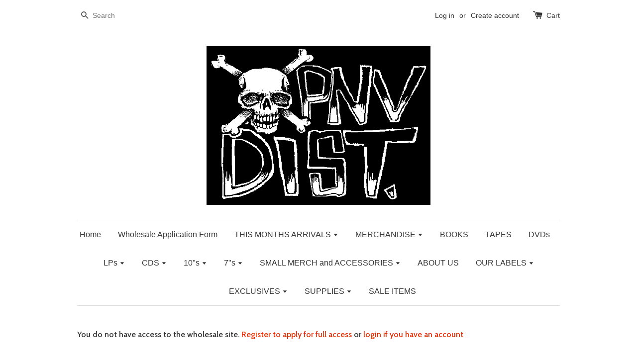

--- FILE ---
content_type: text/html; charset=utf-8
request_url: https://pnvdistribution.com/products/civil-disobedience-hooded-sweatshirt
body_size: 15786
content:



<!doctype html>
<!--[if lt IE 7]><html class="no-js lt-ie9 lt-ie8 lt-ie7" lang="en"> <![endif]-->
<!--[if IE 7]><html class="no-js lt-ie9 lt-ie8" lang="en"> <![endif]-->
<!--[if IE 8]><html class="no-js lt-ie9" lang="en"> <![endif]-->
<!--[if IE 9 ]><html class="ie9 no-js"> <![endif]-->
<!--[if (gt IE 9)|!(IE)]><!--> <html class="no-js"> <!--<![endif]-->
<head>
               <script type='text/javascript'>var easylockdownLocationDisabled = true;</script> <script type='text/javascript' src='//pnvdistribution.com/apps/easylockdown/easylockdown-1.0.8.min.js' data-no-instant></script> <script type='text/javascript'>if( typeof InstantClick == 'object' ) easylockdown.clearData();</script> <style type="text/css">#easylockdown-password-form{padding:30px 0;text-align:center}#easylockdown-wrapper,.easylockdown-form-holder{display:inline-block}#easylockdown-password{vertical-align:top;margin-bottom:16px;padding:8px 15px;line-height:1.2em;outline:0;box-shadow:none}#easylockdown-password-error{display:none;color:#fb8077;text-align:left}#easylockdown-password-error.easylockdown-error{border:1px solid #fb8077}#easylockdown-password-form-button:not(.easylockdown-native-styles){vertical-align:top;display:inline-block!important;height:auto!important;padding:8px 15px;background:#777;border-radius:3px;color:#fff!important;line-height:1.2em;text-decoration:none!important}.easylockdown-instantclick-fix,.easylockdown-item-selector{position:absolute;z-index:-999;display:none;height:0;width:0;font-size:0;line-height:0}.easylockdown-collection-item[data-eld-loc-can],.easylockdown-item-selector+*,.easylockdown-item[data-eld-loc-can]{display:none}.easylockdown404-content-container{padding:50px;text-align:center}.easylockdown404-title-holder .easylockdown-title-404{display:block;margin:0 0 1rem;font-size:2rem;line-height:2.5rem}</style> 








<script type='text/javascript'>easylockdown.hideLinks.push('*[href$="/products/devo-new-traditionalists-shirt"],*[href*="/products/devo-new-traditionalists-shirt/"],*[href*="/products/devo-new-traditionalists-shirt?"],*[href*="/products/devo-new-traditionalists-shirt#"],*[data-eld-product-handle="devo-new-traditionalists-shirt"],*[href$="/products/devo-traditional-back-patch"],*[href*="/products/devo-traditional-back-patch/"],*[href*="/products/devo-traditional-back-patch?"],*[href*="/products/devo-traditional-back-patch#"],*[data-eld-product-handle="devo-traditional-back-patch"],*[href$="/products/devo-traditional-girls-tshirt"],*[href*="/products/devo-traditional-girls-tshirt/"],*[href*="/products/devo-traditional-girls-tshirt?"],*[href*="/products/devo-traditional-girls-tshirt#"],*[data-eld-product-handle="devo-traditional-girls-tshirt"],*[href$="/products/devo-traditional-hoodie"],*[href*="/products/devo-traditional-hoodie/"],*[href*="/products/devo-traditional-hoodie?"],*[href*="/products/devo-traditional-hoodie#"],*[data-eld-product-handle="devo-traditional-hoodie"],*[href$="/products/devo-traditional-long-sleeve"],*[href*="/products/devo-traditional-long-sleeve/"],*[href*="/products/devo-traditional-long-sleeve?"],*[href*="/products/devo-traditional-long-sleeve#"],*[data-eld-product-handle="devo-traditional-long-sleeve"],*[href$="/products/devo-traditional-shirt"],*[href*="/products/devo-traditional-shirt/"],*[href*="/products/devo-traditional-shirt?"],*[href*="/products/devo-traditional-shirt#"],*[data-eld-product-handle="devo-traditional-shirt"],*[href$="/products/devo-traditional-tote"],*[href*="/products/devo-traditional-tote/"],*[href*="/products/devo-traditional-tote?"],*[href*="/products/devo-traditional-tote#"],*[data-eld-product-handle="devo-traditional-tote"],*[href$="/products/devo-back-patch"],*[href*="/products/devo-back-patch/"],*[href*="/products/devo-back-patch?"],*[href*="/products/devo-back-patch#"],*[data-eld-product-handle="devo-back-patch"],*[href$="/products/devo-girls-tshirt"],*[href*="/products/devo-girls-tshirt/"],*[href*="/products/devo-girls-tshirt?"],*[href*="/products/devo-girls-tshirt#"],*[data-eld-product-handle="devo-girls-tshirt"],*[href$="/products/devo-hoodie"],*[href*="/products/devo-hoodie/"],*[href*="/products/devo-hoodie?"],*[href*="/products/devo-hoodie#"],*[data-eld-product-handle="devo-hoodie"],*[href$="/products/devo-long-sleeve"],*[href*="/products/devo-long-sleeve/"],*[href*="/products/devo-long-sleeve?"],*[href*="/products/devo-long-sleeve#"],*[data-eld-product-handle="devo-long-sleeve"],*[href$="/products/devo-tote"],*[href*="/products/devo-tote/"],*[href*="/products/devo-tote?"],*[href*="/products/devo-tote#"],*[data-eld-product-handle="devo-tote"]');</script>





<script type='text/javascript'>easylockdown.hideLinks.push('*[href$="/products/sisters-of-mercy-back-patch"],*[href*="/products/sisters-of-mercy-back-patch/"],*[href*="/products/sisters-of-mercy-back-patch?"],*[href*="/products/sisters-of-mercy-back-patch#"],*[data-eld-product-handle="sisters-of-mercy-back-patch"],*[href$="/products/sisters-of-mercy-girls-tshirt"],*[href*="/products/sisters-of-mercy-girls-tshirt/"],*[href*="/products/sisters-of-mercy-girls-tshirt?"],*[href*="/products/sisters-of-mercy-girls-tshirt#"],*[data-eld-product-handle="sisters-of-mercy-girls-tshirt"],*[href$="/products/sisters-of-mercy-hoodie"],*[href*="/products/sisters-of-mercy-hoodie/"],*[href*="/products/sisters-of-mercy-hoodie?"],*[href*="/products/sisters-of-mercy-hoodie#"],*[data-eld-product-handle="sisters-of-mercy-hoodie"],*[href$="/products/sisters-of-mercy-long-sleeve"],*[href*="/products/sisters-of-mercy-long-sleeve/"],*[href*="/products/sisters-of-mercy-long-sleeve?"],*[href*="/products/sisters-of-mercy-long-sleeve#"],*[data-eld-product-handle="sisters-of-mercy-long-sleeve"],*[href$="/products/sisters-of-mercy-shirt"],*[href*="/products/sisters-of-mercy-shirt/"],*[href*="/products/sisters-of-mercy-shirt?"],*[href*="/products/sisters-of-mercy-shirt#"],*[data-eld-product-handle="sisters-of-mercy-shirt"],*[href$="/products/sisters-of-mercy-tote"],*[href*="/products/sisters-of-mercy-tote/"],*[href*="/products/sisters-of-mercy-tote?"],*[href*="/products/sisters-of-mercy-tote#"],*[data-eld-product-handle="sisters-of-mercy-tote"]');</script>





<script type='text/javascript'>easylockdown.hideLinks.push('*[href$="/products/oingo-boingo-back-patch"],*[href*="/products/oingo-boingo-back-patch/"],*[href*="/products/oingo-boingo-back-patch?"],*[href*="/products/oingo-boingo-back-patch#"],*[data-eld-product-handle="oingo-boingo-back-patch"],*[href$="/products/oingo-boingo-tshirt"],*[href*="/products/oingo-boingo-tshirt/"],*[href*="/products/oingo-boingo-tshirt?"],*[href*="/products/oingo-boingo-tshirt#"],*[data-eld-product-handle="oingo-boingo-tshirt"],*[href$="/products/oingo-boingo-hoodie"],*[href*="/products/oingo-boingo-hoodie/"],*[href*="/products/oingo-boingo-hoodie?"],*[href*="/products/oingo-boingo-hoodie#"],*[data-eld-product-handle="oingo-boingo-hoodie"],*[href$="/products/oingo-boingo-long-sleeve"],*[href*="/products/oingo-boingo-long-sleeve/"],*[href*="/products/oingo-boingo-long-sleeve?"],*[href*="/products/oingo-boingo-long-sleeve#"],*[data-eld-product-handle="oingo-boingo-long-sleeve"],*[href$="/products/oingo-boingo-shirt"],*[href*="/products/oingo-boingo-shirt/"],*[href*="/products/oingo-boingo-shirt?"],*[href*="/products/oingo-boingo-shirt#"],*[data-eld-product-handle="oingo-boingo-shirt"],*[href$="/products/oingo-boingo-tote"],*[href*="/products/oingo-boingo-tote/"],*[href*="/products/oingo-boingo-tote?"],*[href*="/products/oingo-boingo-tote#"],*[data-eld-product-handle="oingo-boingo-tote"],*[href$="/products/return-of-the-living-dead-back-patch"],*[href*="/products/return-of-the-living-dead-back-patch/"],*[href*="/products/return-of-the-living-dead-back-patch?"],*[href*="/products/return-of-the-living-dead-back-patch#"],*[data-eld-product-handle="return-of-the-living-dead-back-patch"],*[href$="/products/return-of-the-living-dead-girls-tshirt"],*[href*="/products/return-of-the-living-dead-girls-tshirt/"],*[href*="/products/return-of-the-living-dead-girls-tshirt?"],*[href*="/products/return-of-the-living-dead-girls-tshirt#"],*[data-eld-product-handle="return-of-the-living-dead-girls-tshirt"],*[href$="/products/return-of-the-living-dead-hoodie"],*[href*="/products/return-of-the-living-dead-hoodie/"],*[href*="/products/return-of-the-living-dead-hoodie?"],*[href*="/products/return-of-the-living-dead-hoodie#"],*[data-eld-product-handle="return-of-the-living-dead-hoodie"],*[href$="/products/return-of-the-living-dead-long-sleeve"],*[href*="/products/return-of-the-living-dead-long-sleeve/"],*[href*="/products/return-of-the-living-dead-long-sleeve?"],*[href*="/products/return-of-the-living-dead-long-sleeve#"],*[data-eld-product-handle="return-of-the-living-dead-long-sleeve"],*[href$="/products/return-of-the-living-dead-shirt"],*[href*="/products/return-of-the-living-dead-shirt/"],*[href*="/products/return-of-the-living-dead-shirt?"],*[href*="/products/return-of-the-living-dead-shirt#"],*[data-eld-product-handle="return-of-the-living-dead-shirt"]');</script>
















































































































































































































































































































































































































































































































































































































































































































































































































<script type='text/javascript'>
  if( typeof easylockdown == 'object' ) {
    easylockdown.localeRootUrl = '';
    easylockdown.routerByLocation(); 

    easylockdown.onReady(function(e){
      easylockdown.hideAllLinks();
    });
  }
</script>





  <!-- Basic page needs ================================================== -->
  <meta charset="utf-8">
  <meta http-equiv="X-UA-Compatible" content="IE=edge,chrome=1">

  

  <!-- Title and description ================================================== -->
  <title>
  CIVIL DISOBEDIENCE hoodie &ndash; pnv distribution
  </title>

  

  <!-- Social meta ================================================== -->
  

  <meta property="og:type" content="product">
  <meta property="og:title" content="CIVIL DISOBEDIENCE hoodie">
  <meta property="og:url" content="https://pnvdistribution.com/products/civil-disobedience-hooded-sweatshirt">
  
  <meta property="og:image" content="http://pnvdistribution.com/cdn/shop/products/civildisobedienceC24_grande.jpg?v=1656432905">
  <meta property="og:image:secure_url" content="https://pnvdistribution.com/cdn/shop/products/civildisobedienceC24_grande.jpg?v=1656432905">
  
  <meta property="og:price:amount" content="18.00">
  <meta property="og:price:currency" content="USD">




<meta property="og:site_name" content="pnv distribution">



  <meta name="twitter:card" content="summary">




  <meta name="twitter:title" content="CIVIL DISOBEDIENCE hoodie">
  <meta name="twitter:description" content="">
  <meta name="twitter:image" content="https://pnvdistribution.com/cdn/shop/products/civildisobedienceC24_large.jpg?v=1656432905">
  <meta name="twitter:image:width" content="480">
  <meta name="twitter:image:height" content="480">



  <!-- Helpers ================================================== -->
  <link rel="canonical" href="https://pnvdistribution.com/products/civil-disobedience-hooded-sweatshirt">
  <meta name="viewport" content="width=device-width,initial-scale=1">
  <meta name="theme-color" content="#e42c00">

  <!-- CSS ================================================== -->
  <link href="//pnvdistribution.com/cdn/shop/t/1/assets/timber.scss.css?v=174445356069099632471705144817" rel="stylesheet" type="text/css" media="all" />
  <link href="//pnvdistribution.com/cdn/shop/t/1/assets/theme.scss.css?v=126711070684726706531705144817" rel="stylesheet" type="text/css" media="all" />

  

  
    
    
    <link href="//fonts.googleapis.com/css?family=Cabin:500" rel="stylesheet" type="text/css" media="all" />
  




  <!-- Header hook for plugins ================================================== -->
  <script>window.performance && window.performance.mark && window.performance.mark('shopify.content_for_header.start');</script><meta id="shopify-digital-wallet" name="shopify-digital-wallet" content="/14915680/digital_wallets/dialog">
<link rel="alternate" type="application/json+oembed" href="https://pnvdistribution.com/products/civil-disobedience-hooded-sweatshirt.oembed">
<script async="async" src="/checkouts/internal/preloads.js?locale=en-US"></script>
<script id="shopify-features" type="application/json">{"accessToken":"6fdd7f84a5f57df1ffda8d4c7dbfed8b","betas":["rich-media-storefront-analytics"],"domain":"pnvdistribution.com","predictiveSearch":true,"shopId":14915680,"locale":"en"}</script>
<script>var Shopify = Shopify || {};
Shopify.shop = "pnv-distribution.myshopify.com";
Shopify.locale = "en";
Shopify.currency = {"active":"USD","rate":"1.0"};
Shopify.country = "US";
Shopify.theme = {"name":"launchpad-star","id":159012420,"schema_name":null,"schema_version":null,"theme_store_id":null,"role":"main"};
Shopify.theme.handle = "null";
Shopify.theme.style = {"id":null,"handle":null};
Shopify.cdnHost = "pnvdistribution.com/cdn";
Shopify.routes = Shopify.routes || {};
Shopify.routes.root = "/";</script>
<script type="module">!function(o){(o.Shopify=o.Shopify||{}).modules=!0}(window);</script>
<script>!function(o){function n(){var o=[];function n(){o.push(Array.prototype.slice.apply(arguments))}return n.q=o,n}var t=o.Shopify=o.Shopify||{};t.loadFeatures=n(),t.autoloadFeatures=n()}(window);</script>
<script id="shop-js-analytics" type="application/json">{"pageType":"product"}</script>
<script defer="defer" async type="module" src="//pnvdistribution.com/cdn/shopifycloud/shop-js/modules/v2/client.init-shop-cart-sync_BT-GjEfc.en.esm.js"></script>
<script defer="defer" async type="module" src="//pnvdistribution.com/cdn/shopifycloud/shop-js/modules/v2/chunk.common_D58fp_Oc.esm.js"></script>
<script defer="defer" async type="module" src="//pnvdistribution.com/cdn/shopifycloud/shop-js/modules/v2/chunk.modal_xMitdFEc.esm.js"></script>
<script type="module">
  await import("//pnvdistribution.com/cdn/shopifycloud/shop-js/modules/v2/client.init-shop-cart-sync_BT-GjEfc.en.esm.js");
await import("//pnvdistribution.com/cdn/shopifycloud/shop-js/modules/v2/chunk.common_D58fp_Oc.esm.js");
await import("//pnvdistribution.com/cdn/shopifycloud/shop-js/modules/v2/chunk.modal_xMitdFEc.esm.js");

  window.Shopify.SignInWithShop?.initShopCartSync?.({"fedCMEnabled":true,"windoidEnabled":true});

</script>
<script>(function() {
  var isLoaded = false;
  function asyncLoad() {
    if (isLoaded) return;
    isLoaded = true;
    var urls = ["https:\/\/chimpstatic.com\/mcjs-connected\/js\/users\/88078cfa25fd3df329b70d5ff\/468e781b38c32d9cecb110ff8.js?shop=pnv-distribution.myshopify.com","https:\/\/sliderapp.hulkapps.com\/assets\/js\/slider.js?shop=pnv-distribution.myshopify.com","https:\/\/cdn.recovermycart.com\/scripts\/keepcart\/CartJS.min.js?shop=pnv-distribution.myshopify.com\u0026shop=pnv-distribution.myshopify.com"];
    for (var i = 0; i < urls.length; i++) {
      var s = document.createElement('script');
      s.type = 'text/javascript';
      s.async = true;
      s.src = urls[i];
      var x = document.getElementsByTagName('script')[0];
      x.parentNode.insertBefore(s, x);
    }
  };
  if(window.attachEvent) {
    window.attachEvent('onload', asyncLoad);
  } else {
    window.addEventListener('load', asyncLoad, false);
  }
})();</script>
<script id="__st">var __st={"a":14915680,"offset":-28800,"reqid":"be3ab2e6-7e47-4bbe-9e1e-a295c61986ce-1769147016","pageurl":"pnvdistribution.com\/products\/civil-disobedience-hooded-sweatshirt","u":"6b5437e32ae8","p":"product","rtyp":"product","rid":10835606351};</script>
<script>window.ShopifyPaypalV4VisibilityTracking = true;</script>
<script id="captcha-bootstrap">!function(){'use strict';const t='contact',e='account',n='new_comment',o=[[t,t],['blogs',n],['comments',n],[t,'customer']],c=[[e,'customer_login'],[e,'guest_login'],[e,'recover_customer_password'],[e,'create_customer']],r=t=>t.map((([t,e])=>`form[action*='/${t}']:not([data-nocaptcha='true']) input[name='form_type'][value='${e}']`)).join(','),a=t=>()=>t?[...document.querySelectorAll(t)].map((t=>t.form)):[];function s(){const t=[...o],e=r(t);return a(e)}const i='password',u='form_key',d=['recaptcha-v3-token','g-recaptcha-response','h-captcha-response',i],f=()=>{try{return window.sessionStorage}catch{return}},m='__shopify_v',_=t=>t.elements[u];function p(t,e,n=!1){try{const o=window.sessionStorage,c=JSON.parse(o.getItem(e)),{data:r}=function(t){const{data:e,action:n}=t;return t[m]||n?{data:e,action:n}:{data:t,action:n}}(c);for(const[e,n]of Object.entries(r))t.elements[e]&&(t.elements[e].value=n);n&&o.removeItem(e)}catch(o){console.error('form repopulation failed',{error:o})}}const l='form_type',E='cptcha';function T(t){t.dataset[E]=!0}const w=window,h=w.document,L='Shopify',v='ce_forms',y='captcha';let A=!1;((t,e)=>{const n=(g='f06e6c50-85a8-45c8-87d0-21a2b65856fe',I='https://cdn.shopify.com/shopifycloud/storefront-forms-hcaptcha/ce_storefront_forms_captcha_hcaptcha.v1.5.2.iife.js',D={infoText:'Protected by hCaptcha',privacyText:'Privacy',termsText:'Terms'},(t,e,n)=>{const o=w[L][v],c=o.bindForm;if(c)return c(t,g,e,D).then(n);var r;o.q.push([[t,g,e,D],n]),r=I,A||(h.body.append(Object.assign(h.createElement('script'),{id:'captcha-provider',async:!0,src:r})),A=!0)});var g,I,D;w[L]=w[L]||{},w[L][v]=w[L][v]||{},w[L][v].q=[],w[L][y]=w[L][y]||{},w[L][y].protect=function(t,e){n(t,void 0,e),T(t)},Object.freeze(w[L][y]),function(t,e,n,w,h,L){const[v,y,A,g]=function(t,e,n){const i=e?o:[],u=t?c:[],d=[...i,...u],f=r(d),m=r(i),_=r(d.filter((([t,e])=>n.includes(e))));return[a(f),a(m),a(_),s()]}(w,h,L),I=t=>{const e=t.target;return e instanceof HTMLFormElement?e:e&&e.form},D=t=>v().includes(t);t.addEventListener('submit',(t=>{const e=I(t);if(!e)return;const n=D(e)&&!e.dataset.hcaptchaBound&&!e.dataset.recaptchaBound,o=_(e),c=g().includes(e)&&(!o||!o.value);(n||c)&&t.preventDefault(),c&&!n&&(function(t){try{if(!f())return;!function(t){const e=f();if(!e)return;const n=_(t);if(!n)return;const o=n.value;o&&e.removeItem(o)}(t);const e=Array.from(Array(32),(()=>Math.random().toString(36)[2])).join('');!function(t,e){_(t)||t.append(Object.assign(document.createElement('input'),{type:'hidden',name:u})),t.elements[u].value=e}(t,e),function(t,e){const n=f();if(!n)return;const o=[...t.querySelectorAll(`input[type='${i}']`)].map((({name:t})=>t)),c=[...d,...o],r={};for(const[a,s]of new FormData(t).entries())c.includes(a)||(r[a]=s);n.setItem(e,JSON.stringify({[m]:1,action:t.action,data:r}))}(t,e)}catch(e){console.error('failed to persist form',e)}}(e),e.submit())}));const S=(t,e)=>{t&&!t.dataset[E]&&(n(t,e.some((e=>e===t))),T(t))};for(const o of['focusin','change'])t.addEventListener(o,(t=>{const e=I(t);D(e)&&S(e,y())}));const B=e.get('form_key'),M=e.get(l),P=B&&M;t.addEventListener('DOMContentLoaded',(()=>{const t=y();if(P)for(const e of t)e.elements[l].value===M&&p(e,B);[...new Set([...A(),...v().filter((t=>'true'===t.dataset.shopifyCaptcha))])].forEach((e=>S(e,t)))}))}(h,new URLSearchParams(w.location.search),n,t,e,['guest_login'])})(!0,!0)}();</script>
<script integrity="sha256-4kQ18oKyAcykRKYeNunJcIwy7WH5gtpwJnB7kiuLZ1E=" data-source-attribution="shopify.loadfeatures" defer="defer" src="//pnvdistribution.com/cdn/shopifycloud/storefront/assets/storefront/load_feature-a0a9edcb.js" crossorigin="anonymous"></script>
<script data-source-attribution="shopify.dynamic_checkout.dynamic.init">var Shopify=Shopify||{};Shopify.PaymentButton=Shopify.PaymentButton||{isStorefrontPortableWallets:!0,init:function(){window.Shopify.PaymentButton.init=function(){};var t=document.createElement("script");t.src="https://pnvdistribution.com/cdn/shopifycloud/portable-wallets/latest/portable-wallets.en.js",t.type="module",document.head.appendChild(t)}};
</script>
<script data-source-attribution="shopify.dynamic_checkout.buyer_consent">
  function portableWalletsHideBuyerConsent(e){var t=document.getElementById("shopify-buyer-consent"),n=document.getElementById("shopify-subscription-policy-button");t&&n&&(t.classList.add("hidden"),t.setAttribute("aria-hidden","true"),n.removeEventListener("click",e))}function portableWalletsShowBuyerConsent(e){var t=document.getElementById("shopify-buyer-consent"),n=document.getElementById("shopify-subscription-policy-button");t&&n&&(t.classList.remove("hidden"),t.removeAttribute("aria-hidden"),n.addEventListener("click",e))}window.Shopify?.PaymentButton&&(window.Shopify.PaymentButton.hideBuyerConsent=portableWalletsHideBuyerConsent,window.Shopify.PaymentButton.showBuyerConsent=portableWalletsShowBuyerConsent);
</script>
<script data-source-attribution="shopify.dynamic_checkout.cart.bootstrap">document.addEventListener("DOMContentLoaded",(function(){function t(){return document.querySelector("shopify-accelerated-checkout-cart, shopify-accelerated-checkout")}if(t())Shopify.PaymentButton.init();else{new MutationObserver((function(e,n){t()&&(Shopify.PaymentButton.init(),n.disconnect())})).observe(document.body,{childList:!0,subtree:!0})}}));
</script>

<script>window.performance && window.performance.mark && window.performance.mark('shopify.content_for_header.end');</script>

  

<!--[if lt IE 9]>
<script src="//cdnjs.cloudflare.com/ajax/libs/html5shiv/3.7.2/html5shiv.min.js" type="text/javascript"></script>
<script src="//pnvdistribution.com/cdn/shop/t/1/assets/respond.min.js?v=52248677837542619231473911873" type="text/javascript"></script>
<link href="//pnvdistribution.com/cdn/shop/t/1/assets/respond-proxy.html" id="respond-proxy" rel="respond-proxy" />
<link href="//pnvdistribution.com/search?q=4c70dbcf2b4fe3f3876fb7e363de6601" id="respond-redirect" rel="respond-redirect" />
<script src="//pnvdistribution.com/search?q=4c70dbcf2b4fe3f3876fb7e363de6601" type="text/javascript"></script>
<![endif]-->



  <script src="//ajax.googleapis.com/ajax/libs/jquery/1.11.0/jquery.min.js" type="text/javascript"></script>
  <script src="//pnvdistribution.com/cdn/shop/t/1/assets/modernizr.min.js?v=26620055551102246001473911873" type="text/javascript"></script>

  
  

<link href="//pnvdistribution.com/cdn/shop/t/1/assets/ak_mm_amtQty.scss.css?v=19443571186480767671695800442" rel="stylesheet" type="text/css" media="all" />  <!-- BEGIN app block: shopify://apps/minmaxify-order-limits/blocks/app-embed-block/3acfba32-89f3-4377-ae20-cbb9abc48475 --><script type="text/javascript">minMaxifyContext={cartItemExtras: [], product: { product_id:10835606351, collection: [427119631], tag:["HOODED SWEATSHIRT"]}}</script> <script type="text/javascript" src="https://limits.minmaxify.com/pnv-distribution.myshopify.com?v=111&r=20231211071426"></script>

<!-- END app block --><link href="https://monorail-edge.shopifysvc.com" rel="dns-prefetch">
<script>(function(){if ("sendBeacon" in navigator && "performance" in window) {try {var session_token_from_headers = performance.getEntriesByType('navigation')[0].serverTiming.find(x => x.name == '_s').description;} catch {var session_token_from_headers = undefined;}var session_cookie_matches = document.cookie.match(/_shopify_s=([^;]*)/);var session_token_from_cookie = session_cookie_matches && session_cookie_matches.length === 2 ? session_cookie_matches[1] : "";var session_token = session_token_from_headers || session_token_from_cookie || "";function handle_abandonment_event(e) {var entries = performance.getEntries().filter(function(entry) {return /monorail-edge.shopifysvc.com/.test(entry.name);});if (!window.abandonment_tracked && entries.length === 0) {window.abandonment_tracked = true;var currentMs = Date.now();var navigation_start = performance.timing.navigationStart;var payload = {shop_id: 14915680,url: window.location.href,navigation_start,duration: currentMs - navigation_start,session_token,page_type: "product"};window.navigator.sendBeacon("https://monorail-edge.shopifysvc.com/v1/produce", JSON.stringify({schema_id: "online_store_buyer_site_abandonment/1.1",payload: payload,metadata: {event_created_at_ms: currentMs,event_sent_at_ms: currentMs}}));}}window.addEventListener('pagehide', handle_abandonment_event);}}());</script>
<script id="web-pixels-manager-setup">(function e(e,d,r,n,o){if(void 0===o&&(o={}),!Boolean(null===(a=null===(i=window.Shopify)||void 0===i?void 0:i.analytics)||void 0===a?void 0:a.replayQueue)){var i,a;window.Shopify=window.Shopify||{};var t=window.Shopify;t.analytics=t.analytics||{};var s=t.analytics;s.replayQueue=[],s.publish=function(e,d,r){return s.replayQueue.push([e,d,r]),!0};try{self.performance.mark("wpm:start")}catch(e){}var l=function(){var e={modern:/Edge?\/(1{2}[4-9]|1[2-9]\d|[2-9]\d{2}|\d{4,})\.\d+(\.\d+|)|Firefox\/(1{2}[4-9]|1[2-9]\d|[2-9]\d{2}|\d{4,})\.\d+(\.\d+|)|Chrom(ium|e)\/(9{2}|\d{3,})\.\d+(\.\d+|)|(Maci|X1{2}).+ Version\/(15\.\d+|(1[6-9]|[2-9]\d|\d{3,})\.\d+)([,.]\d+|)( \(\w+\)|)( Mobile\/\w+|) Safari\/|Chrome.+OPR\/(9{2}|\d{3,})\.\d+\.\d+|(CPU[ +]OS|iPhone[ +]OS|CPU[ +]iPhone|CPU IPhone OS|CPU iPad OS)[ +]+(15[._]\d+|(1[6-9]|[2-9]\d|\d{3,})[._]\d+)([._]\d+|)|Android:?[ /-](13[3-9]|1[4-9]\d|[2-9]\d{2}|\d{4,})(\.\d+|)(\.\d+|)|Android.+Firefox\/(13[5-9]|1[4-9]\d|[2-9]\d{2}|\d{4,})\.\d+(\.\d+|)|Android.+Chrom(ium|e)\/(13[3-9]|1[4-9]\d|[2-9]\d{2}|\d{4,})\.\d+(\.\d+|)|SamsungBrowser\/([2-9]\d|\d{3,})\.\d+/,legacy:/Edge?\/(1[6-9]|[2-9]\d|\d{3,})\.\d+(\.\d+|)|Firefox\/(5[4-9]|[6-9]\d|\d{3,})\.\d+(\.\d+|)|Chrom(ium|e)\/(5[1-9]|[6-9]\d|\d{3,})\.\d+(\.\d+|)([\d.]+$|.*Safari\/(?![\d.]+ Edge\/[\d.]+$))|(Maci|X1{2}).+ Version\/(10\.\d+|(1[1-9]|[2-9]\d|\d{3,})\.\d+)([,.]\d+|)( \(\w+\)|)( Mobile\/\w+|) Safari\/|Chrome.+OPR\/(3[89]|[4-9]\d|\d{3,})\.\d+\.\d+|(CPU[ +]OS|iPhone[ +]OS|CPU[ +]iPhone|CPU IPhone OS|CPU iPad OS)[ +]+(10[._]\d+|(1[1-9]|[2-9]\d|\d{3,})[._]\d+)([._]\d+|)|Android:?[ /-](13[3-9]|1[4-9]\d|[2-9]\d{2}|\d{4,})(\.\d+|)(\.\d+|)|Mobile Safari.+OPR\/([89]\d|\d{3,})\.\d+\.\d+|Android.+Firefox\/(13[5-9]|1[4-9]\d|[2-9]\d{2}|\d{4,})\.\d+(\.\d+|)|Android.+Chrom(ium|e)\/(13[3-9]|1[4-9]\d|[2-9]\d{2}|\d{4,})\.\d+(\.\d+|)|Android.+(UC? ?Browser|UCWEB|U3)[ /]?(15\.([5-9]|\d{2,})|(1[6-9]|[2-9]\d|\d{3,})\.\d+)\.\d+|SamsungBrowser\/(5\.\d+|([6-9]|\d{2,})\.\d+)|Android.+MQ{2}Browser\/(14(\.(9|\d{2,})|)|(1[5-9]|[2-9]\d|\d{3,})(\.\d+|))(\.\d+|)|K[Aa][Ii]OS\/(3\.\d+|([4-9]|\d{2,})\.\d+)(\.\d+|)/},d=e.modern,r=e.legacy,n=navigator.userAgent;return n.match(d)?"modern":n.match(r)?"legacy":"unknown"}(),u="modern"===l?"modern":"legacy",c=(null!=n?n:{modern:"",legacy:""})[u],f=function(e){return[e.baseUrl,"/wpm","/b",e.hashVersion,"modern"===e.buildTarget?"m":"l",".js"].join("")}({baseUrl:d,hashVersion:r,buildTarget:u}),m=function(e){var d=e.version,r=e.bundleTarget,n=e.surface,o=e.pageUrl,i=e.monorailEndpoint;return{emit:function(e){var a=e.status,t=e.errorMsg,s=(new Date).getTime(),l=JSON.stringify({metadata:{event_sent_at_ms:s},events:[{schema_id:"web_pixels_manager_load/3.1",payload:{version:d,bundle_target:r,page_url:o,status:a,surface:n,error_msg:t},metadata:{event_created_at_ms:s}}]});if(!i)return console&&console.warn&&console.warn("[Web Pixels Manager] No Monorail endpoint provided, skipping logging."),!1;try{return self.navigator.sendBeacon.bind(self.navigator)(i,l)}catch(e){}var u=new XMLHttpRequest;try{return u.open("POST",i,!0),u.setRequestHeader("Content-Type","text/plain"),u.send(l),!0}catch(e){return console&&console.warn&&console.warn("[Web Pixels Manager] Got an unhandled error while logging to Monorail."),!1}}}}({version:r,bundleTarget:l,surface:e.surface,pageUrl:self.location.href,monorailEndpoint:e.monorailEndpoint});try{o.browserTarget=l,function(e){var d=e.src,r=e.async,n=void 0===r||r,o=e.onload,i=e.onerror,a=e.sri,t=e.scriptDataAttributes,s=void 0===t?{}:t,l=document.createElement("script"),u=document.querySelector("head"),c=document.querySelector("body");if(l.async=n,l.src=d,a&&(l.integrity=a,l.crossOrigin="anonymous"),s)for(var f in s)if(Object.prototype.hasOwnProperty.call(s,f))try{l.dataset[f]=s[f]}catch(e){}if(o&&l.addEventListener("load",o),i&&l.addEventListener("error",i),u)u.appendChild(l);else{if(!c)throw new Error("Did not find a head or body element to append the script");c.appendChild(l)}}({src:f,async:!0,onload:function(){if(!function(){var e,d;return Boolean(null===(d=null===(e=window.Shopify)||void 0===e?void 0:e.analytics)||void 0===d?void 0:d.initialized)}()){var d=window.webPixelsManager.init(e)||void 0;if(d){var r=window.Shopify.analytics;r.replayQueue.forEach((function(e){var r=e[0],n=e[1],o=e[2];d.publishCustomEvent(r,n,o)})),r.replayQueue=[],r.publish=d.publishCustomEvent,r.visitor=d.visitor,r.initialized=!0}}},onerror:function(){return m.emit({status:"failed",errorMsg:"".concat(f," has failed to load")})},sri:function(e){var d=/^sha384-[A-Za-z0-9+/=]+$/;return"string"==typeof e&&d.test(e)}(c)?c:"",scriptDataAttributes:o}),m.emit({status:"loading"})}catch(e){m.emit({status:"failed",errorMsg:(null==e?void 0:e.message)||"Unknown error"})}}})({shopId: 14915680,storefrontBaseUrl: "https://pnvdistribution.com",extensionsBaseUrl: "https://extensions.shopifycdn.com/cdn/shopifycloud/web-pixels-manager",monorailEndpoint: "https://monorail-edge.shopifysvc.com/unstable/produce_batch",surface: "storefront-renderer",enabledBetaFlags: ["2dca8a86"],webPixelsConfigList: [{"id":"shopify-app-pixel","configuration":"{}","eventPayloadVersion":"v1","runtimeContext":"STRICT","scriptVersion":"0450","apiClientId":"shopify-pixel","type":"APP","privacyPurposes":["ANALYTICS","MARKETING"]},{"id":"shopify-custom-pixel","eventPayloadVersion":"v1","runtimeContext":"LAX","scriptVersion":"0450","apiClientId":"shopify-pixel","type":"CUSTOM","privacyPurposes":["ANALYTICS","MARKETING"]}],isMerchantRequest: false,initData: {"shop":{"name":"pnv distribution","paymentSettings":{"currencyCode":"USD"},"myshopifyDomain":"pnv-distribution.myshopify.com","countryCode":"US","storefrontUrl":"https:\/\/pnvdistribution.com"},"customer":null,"cart":null,"checkout":null,"productVariants":[{"price":{"amount":18.0,"currencyCode":"USD"},"product":{"title":"CIVIL DISOBEDIENCE hoodie","vendor":"No Manufacturer","id":"10835606351","untranslatedTitle":"CIVIL DISOBEDIENCE hoodie","url":"\/products\/civil-disobedience-hooded-sweatshirt","type":"Accessories"},"id":"40627005199","image":{"src":"\/\/pnvdistribution.com\/cdn\/shop\/products\/civildisobedienceC24.jpg?v=1656432905"},"sku":"SW-C24","title":"Small","untranslatedTitle":"Small"},{"price":{"amount":18.0,"currencyCode":"USD"},"product":{"title":"CIVIL DISOBEDIENCE hoodie","vendor":"No Manufacturer","id":"10835606351","untranslatedTitle":"CIVIL DISOBEDIENCE hoodie","url":"\/products\/civil-disobedience-hooded-sweatshirt","type":"Accessories"},"id":"15778593538105","image":{"src":"\/\/pnvdistribution.com\/cdn\/shop\/products\/civildisobedienceC24.jpg?v=1656432905"},"sku":"SW-C24","title":"Medium","untranslatedTitle":"Medium"},{"price":{"amount":18.0,"currencyCode":"USD"},"product":{"title":"CIVIL DISOBEDIENCE hoodie","vendor":"No Manufacturer","id":"10835606351","untranslatedTitle":"CIVIL DISOBEDIENCE hoodie","url":"\/products\/civil-disobedience-hooded-sweatshirt","type":"Accessories"},"id":"15778593603641","image":{"src":"\/\/pnvdistribution.com\/cdn\/shop\/products\/civildisobedienceC24.jpg?v=1656432905"},"sku":"SW-C24","title":"Large","untranslatedTitle":"Large"},{"price":{"amount":18.0,"currencyCode":"USD"},"product":{"title":"CIVIL DISOBEDIENCE hoodie","vendor":"No Manufacturer","id":"10835606351","untranslatedTitle":"CIVIL DISOBEDIENCE hoodie","url":"\/products\/civil-disobedience-hooded-sweatshirt","type":"Accessories"},"id":"15778593669177","image":{"src":"\/\/pnvdistribution.com\/cdn\/shop\/products\/civildisobedienceC24.jpg?v=1656432905"},"sku":"SW-C24","title":"X Large","untranslatedTitle":"X Large"},{"price":{"amount":20.0,"currencyCode":"USD"},"product":{"title":"CIVIL DISOBEDIENCE hoodie","vendor":"No Manufacturer","id":"10835606351","untranslatedTitle":"CIVIL DISOBEDIENCE hoodie","url":"\/products\/civil-disobedience-hooded-sweatshirt","type":"Accessories"},"id":"15778593734713","image":{"src":"\/\/pnvdistribution.com\/cdn\/shop\/products\/civildisobedienceC24.jpg?v=1656432905"},"sku":"SW-C24","title":"XXLarge","untranslatedTitle":"XXLarge"}],"purchasingCompany":null},},"https://pnvdistribution.com/cdn","fcfee988w5aeb613cpc8e4bc33m6693e112",{"modern":"","legacy":""},{"shopId":"14915680","storefrontBaseUrl":"https:\/\/pnvdistribution.com","extensionBaseUrl":"https:\/\/extensions.shopifycdn.com\/cdn\/shopifycloud\/web-pixels-manager","surface":"storefront-renderer","enabledBetaFlags":"[\"2dca8a86\"]","isMerchantRequest":"false","hashVersion":"fcfee988w5aeb613cpc8e4bc33m6693e112","publish":"custom","events":"[[\"page_viewed\",{}],[\"product_viewed\",{\"productVariant\":{\"price\":{\"amount\":18.0,\"currencyCode\":\"USD\"},\"product\":{\"title\":\"CIVIL DISOBEDIENCE hoodie\",\"vendor\":\"No Manufacturer\",\"id\":\"10835606351\",\"untranslatedTitle\":\"CIVIL DISOBEDIENCE hoodie\",\"url\":\"\/products\/civil-disobedience-hooded-sweatshirt\",\"type\":\"Accessories\"},\"id\":\"40627005199\",\"image\":{\"src\":\"\/\/pnvdistribution.com\/cdn\/shop\/products\/civildisobedienceC24.jpg?v=1656432905\"},\"sku\":\"SW-C24\",\"title\":\"Small\",\"untranslatedTitle\":\"Small\"}}]]"});</script><script>
  window.ShopifyAnalytics = window.ShopifyAnalytics || {};
  window.ShopifyAnalytics.meta = window.ShopifyAnalytics.meta || {};
  window.ShopifyAnalytics.meta.currency = 'USD';
  var meta = {"product":{"id":10835606351,"gid":"gid:\/\/shopify\/Product\/10835606351","vendor":"No Manufacturer","type":"Accessories","handle":"civil-disobedience-hooded-sweatshirt","variants":[{"id":40627005199,"price":1800,"name":"CIVIL DISOBEDIENCE hoodie - Small","public_title":"Small","sku":"SW-C24"},{"id":15778593538105,"price":1800,"name":"CIVIL DISOBEDIENCE hoodie - Medium","public_title":"Medium","sku":"SW-C24"},{"id":15778593603641,"price":1800,"name":"CIVIL DISOBEDIENCE hoodie - Large","public_title":"Large","sku":"SW-C24"},{"id":15778593669177,"price":1800,"name":"CIVIL DISOBEDIENCE hoodie - X Large","public_title":"X Large","sku":"SW-C24"},{"id":15778593734713,"price":2000,"name":"CIVIL DISOBEDIENCE hoodie - XXLarge","public_title":"XXLarge","sku":"SW-C24"}],"remote":false},"page":{"pageType":"product","resourceType":"product","resourceId":10835606351,"requestId":"be3ab2e6-7e47-4bbe-9e1e-a295c61986ce-1769147016"}};
  for (var attr in meta) {
    window.ShopifyAnalytics.meta[attr] = meta[attr];
  }
</script>
<script class="analytics">
  (function () {
    var customDocumentWrite = function(content) {
      var jquery = null;

      if (window.jQuery) {
        jquery = window.jQuery;
      } else if (window.Checkout && window.Checkout.$) {
        jquery = window.Checkout.$;
      }

      if (jquery) {
        jquery('body').append(content);
      }
    };

    var hasLoggedConversion = function(token) {
      if (token) {
        return document.cookie.indexOf('loggedConversion=' + token) !== -1;
      }
      return false;
    }

    var setCookieIfConversion = function(token) {
      if (token) {
        var twoMonthsFromNow = new Date(Date.now());
        twoMonthsFromNow.setMonth(twoMonthsFromNow.getMonth() + 2);

        document.cookie = 'loggedConversion=' + token + '; expires=' + twoMonthsFromNow;
      }
    }

    var trekkie = window.ShopifyAnalytics.lib = window.trekkie = window.trekkie || [];
    if (trekkie.integrations) {
      return;
    }
    trekkie.methods = [
      'identify',
      'page',
      'ready',
      'track',
      'trackForm',
      'trackLink'
    ];
    trekkie.factory = function(method) {
      return function() {
        var args = Array.prototype.slice.call(arguments);
        args.unshift(method);
        trekkie.push(args);
        return trekkie;
      };
    };
    for (var i = 0; i < trekkie.methods.length; i++) {
      var key = trekkie.methods[i];
      trekkie[key] = trekkie.factory(key);
    }
    trekkie.load = function(config) {
      trekkie.config = config || {};
      trekkie.config.initialDocumentCookie = document.cookie;
      var first = document.getElementsByTagName('script')[0];
      var script = document.createElement('script');
      script.type = 'text/javascript';
      script.onerror = function(e) {
        var scriptFallback = document.createElement('script');
        scriptFallback.type = 'text/javascript';
        scriptFallback.onerror = function(error) {
                var Monorail = {
      produce: function produce(monorailDomain, schemaId, payload) {
        var currentMs = new Date().getTime();
        var event = {
          schema_id: schemaId,
          payload: payload,
          metadata: {
            event_created_at_ms: currentMs,
            event_sent_at_ms: currentMs
          }
        };
        return Monorail.sendRequest("https://" + monorailDomain + "/v1/produce", JSON.stringify(event));
      },
      sendRequest: function sendRequest(endpointUrl, payload) {
        // Try the sendBeacon API
        if (window && window.navigator && typeof window.navigator.sendBeacon === 'function' && typeof window.Blob === 'function' && !Monorail.isIos12()) {
          var blobData = new window.Blob([payload], {
            type: 'text/plain'
          });

          if (window.navigator.sendBeacon(endpointUrl, blobData)) {
            return true;
          } // sendBeacon was not successful

        } // XHR beacon

        var xhr = new XMLHttpRequest();

        try {
          xhr.open('POST', endpointUrl);
          xhr.setRequestHeader('Content-Type', 'text/plain');
          xhr.send(payload);
        } catch (e) {
          console.log(e);
        }

        return false;
      },
      isIos12: function isIos12() {
        return window.navigator.userAgent.lastIndexOf('iPhone; CPU iPhone OS 12_') !== -1 || window.navigator.userAgent.lastIndexOf('iPad; CPU OS 12_') !== -1;
      }
    };
    Monorail.produce('monorail-edge.shopifysvc.com',
      'trekkie_storefront_load_errors/1.1',
      {shop_id: 14915680,
      theme_id: 159012420,
      app_name: "storefront",
      context_url: window.location.href,
      source_url: "//pnvdistribution.com/cdn/s/trekkie.storefront.8d95595f799fbf7e1d32231b9a28fd43b70c67d3.min.js"});

        };
        scriptFallback.async = true;
        scriptFallback.src = '//pnvdistribution.com/cdn/s/trekkie.storefront.8d95595f799fbf7e1d32231b9a28fd43b70c67d3.min.js';
        first.parentNode.insertBefore(scriptFallback, first);
      };
      script.async = true;
      script.src = '//pnvdistribution.com/cdn/s/trekkie.storefront.8d95595f799fbf7e1d32231b9a28fd43b70c67d3.min.js';
      first.parentNode.insertBefore(script, first);
    };
    trekkie.load(
      {"Trekkie":{"appName":"storefront","development":false,"defaultAttributes":{"shopId":14915680,"isMerchantRequest":null,"themeId":159012420,"themeCityHash":"2657399390369977856","contentLanguage":"en","currency":"USD","eventMetadataId":"bb340623-f2e3-40b0-ba67-b136d9529460"},"isServerSideCookieWritingEnabled":true,"monorailRegion":"shop_domain","enabledBetaFlags":["65f19447"]},"Session Attribution":{},"S2S":{"facebookCapiEnabled":false,"source":"trekkie-storefront-renderer","apiClientId":580111}}
    );

    var loaded = false;
    trekkie.ready(function() {
      if (loaded) return;
      loaded = true;

      window.ShopifyAnalytics.lib = window.trekkie;

      var originalDocumentWrite = document.write;
      document.write = customDocumentWrite;
      try { window.ShopifyAnalytics.merchantGoogleAnalytics.call(this); } catch(error) {};
      document.write = originalDocumentWrite;

      window.ShopifyAnalytics.lib.page(null,{"pageType":"product","resourceType":"product","resourceId":10835606351,"requestId":"be3ab2e6-7e47-4bbe-9e1e-a295c61986ce-1769147016","shopifyEmitted":true});

      var match = window.location.pathname.match(/checkouts\/(.+)\/(thank_you|post_purchase)/)
      var token = match? match[1]: undefined;
      if (!hasLoggedConversion(token)) {
        setCookieIfConversion(token);
        window.ShopifyAnalytics.lib.track("Viewed Product",{"currency":"USD","variantId":40627005199,"productId":10835606351,"productGid":"gid:\/\/shopify\/Product\/10835606351","name":"CIVIL DISOBEDIENCE hoodie - Small","price":"18.00","sku":"SW-C24","brand":"No Manufacturer","variant":"Small","category":"Accessories","nonInteraction":true,"remote":false},undefined,undefined,{"shopifyEmitted":true});
      window.ShopifyAnalytics.lib.track("monorail:\/\/trekkie_storefront_viewed_product\/1.1",{"currency":"USD","variantId":40627005199,"productId":10835606351,"productGid":"gid:\/\/shopify\/Product\/10835606351","name":"CIVIL DISOBEDIENCE hoodie - Small","price":"18.00","sku":"SW-C24","brand":"No Manufacturer","variant":"Small","category":"Accessories","nonInteraction":true,"remote":false,"referer":"https:\/\/pnvdistribution.com\/products\/civil-disobedience-hooded-sweatshirt"});
      }
    });


        var eventsListenerScript = document.createElement('script');
        eventsListenerScript.async = true;
        eventsListenerScript.src = "//pnvdistribution.com/cdn/shopifycloud/storefront/assets/shop_events_listener-3da45d37.js";
        document.getElementsByTagName('head')[0].appendChild(eventsListenerScript);

})();</script>
<script
  defer
  src="https://pnvdistribution.com/cdn/shopifycloud/perf-kit/shopify-perf-kit-3.0.4.min.js"
  data-application="storefront-renderer"
  data-shop-id="14915680"
  data-render-region="gcp-us-central1"
  data-page-type="product"
  data-theme-instance-id="159012420"
  data-theme-name=""
  data-theme-version=""
  data-monorail-region="shop_domain"
  data-resource-timing-sampling-rate="10"
  data-shs="true"
  data-shs-beacon="true"
  data-shs-export-with-fetch="true"
  data-shs-logs-sample-rate="1"
  data-shs-beacon-endpoint="https://pnvdistribution.com/api/collect"
></script>
</head>

<body id="civil-disobedience-hoodie" class="template-product" >

  <div class="header-bar">
  <div class="wrapper medium-down--hide">
    <div class="large--display-table">

      
        <div class="header-bar__left large--display-table-cell">

          

          

          
            <div class="header-bar__module header-bar__search">
              


  <form action="/search" method="get" class="header-bar__search-form clearfix" role="search">
    
    <button type="submit" class="btn icon-fallback-text header-bar__search-submit">
      <span class="icon icon-search" aria-hidden="true"></span>
      <span class="fallback-text">Search</span>
    </button>
    <input type="search" name="q" value="" aria-label="Search" class="header-bar__search-input" placeholder="Search">
  </form>


            </div>
          

        </div>
      

      <div class="header-bar__right large--display-table-cell">

        
          <ul class="header-bar__module header-bar__module--list">
            
              <li>
                <a href="/account/login" id="customer_login_link">Log in</a>
              </li>
              <li>
                or
              </li>
              <li>
                <a href="/account/register" id="customer_register_link">Create account</a>
              </li>
            
          </ul>
        

        <div class="header-bar__module">
          <span class="header-bar__sep" aria-hidden="true"></span>
          <a href="/cart" class="cart-page-link">
            <span class="icon icon-cart header-bar__cart-icon" aria-hidden="true"></span>
          </a>
        </div>

        <div class="header-bar__module">
          <a href="/cart" class="cart-page-link">
            Cart<span class="hidden-count">:</span>
            <span class="cart-count header-bar__cart-count hidden-count">0</span>
          </a>
        </div>

        
          
        

      </div>
    </div>
  </div>
  <div class="wrapper large--hide">
    <button type="button" class="mobile-nav-trigger" id="MobileNavTrigger">
      <span class="icon icon-hamburger" aria-hidden="true"></span>
      Menu
    </button>
    <a href="/cart" class="cart-page-link mobile-cart-page-link">
      <span class="icon icon-cart header-bar__cart-icon" aria-hidden="true"></span>
      Cart
      <span class="cart-count  hidden-count">0</span>
    </a>
  </div>
  <ul id="MobileNav" role="navigation" class="mobile-nav large--hide">

  
  
  <li class="mobile-nav__link" aria-haspopup="true">
    
      <a href="/collections/frontpage" class="mobile-nav">
        Home
      </a>
    
  </li>
  
  
  <li class="mobile-nav__link" aria-haspopup="true">
    
      <a href="/pages/wholesaler-application-form" class="mobile-nav">
        Wholesale Application Form
      </a>
    
  </li>
  
  
  <li class="mobile-nav__link" aria-haspopup="true">
    
      <a href="/collections/this-months-arrivals" class="mobile-nav__sublist-trigger">
        THIS MONTHS ARRIVALS
        <span class="icon-fallback-text mobile-nav__sublist-expand">
  <span class="icon icon-plus" aria-hidden="true"></span>
  <span class="fallback-text">+</span>
</span>
<span class="icon-fallback-text mobile-nav__sublist-contract">
  <span class="icon icon-minus" aria-hidden="true"></span>
  <span class="fallback-text">-</span>
</span>
      </a>
      <ul class="mobile-nav__sublist">
        
          <li class="mobile-nav__sublist-link">
            <a href="/collections/january-2026-arrivals">JANUARY 2026 ARRIVALS</a>
          </li>
        
          <li class="mobile-nav__sublist-link">
            <a href="/collections/february-2025-arrivals">FEBRUARY 2025 ARRIVALS</a>
          </li>
        
          <li class="mobile-nav__sublist-link">
            <a href="/collections/march-2025-arrivals">MARCH 2025 ARRIVALS</a>
          </li>
        
          <li class="mobile-nav__sublist-link">
            <a href="/collections/april-2025-arrivals">APRIL 2025ARRIVALS</a>
          </li>
        
          <li class="mobile-nav__sublist-link">
            <a href="/collections/may-2025-arrivals">MAY 2025 ARRIVALS</a>
          </li>
        
          <li class="mobile-nav__sublist-link">
            <a href="/collections/june-2024-arrivals">JUNE 2025 ARRIVALS</a>
          </li>
        
          <li class="mobile-nav__sublist-link">
            <a href="/collections/july-2025-arrivals">JULY 2025 ARRIVALS</a>
          </li>
        
          <li class="mobile-nav__sublist-link">
            <a href="/collections/august-2025-arrivals">AUGUST 2025 ARRIVALS</a>
          </li>
        
          <li class="mobile-nav__sublist-link">
            <a href="/collections/september-2025-arrivals">SEPTEMBER 2025 ARRIVALS</a>
          </li>
        
          <li class="mobile-nav__sublist-link">
            <a href="/collections/october-2025-arrivals">OCTOBER 2025 ARRIVALS</a>
          </li>
        
          <li class="mobile-nav__sublist-link">
            <a href="/collections/november-2025-arrivals">NOVEMBER 2025 ARRIVALS</a>
          </li>
        
          <li class="mobile-nav__sublist-link">
            <a href="/collections/december-2025-arrivals">DECEMBER 2025 ARRIVALS</a>
          </li>
        
      </ul>
    
  </li>
  
  
  <li class="mobile-nav__link" aria-haspopup="true">
    
      <a href="#" class="mobile-nav__sublist-trigger">
        MERCHANDISE
        <span class="icon-fallback-text mobile-nav__sublist-expand">
  <span class="icon icon-plus" aria-hidden="true"></span>
  <span class="fallback-text">+</span>
</span>
<span class="icon-fallback-text mobile-nav__sublist-contract">
  <span class="icon icon-minus" aria-hidden="true"></span>
  <span class="fallback-text">-</span>
</span>
      </a>
      <ul class="mobile-nav__sublist">
        
          <li class="mobile-nav__sublist-link">
            <a href="https://pnv-distribution.myshopify.com/collections/all/t-shirt">T SHIRTS</a>
          </li>
        
          <li class="mobile-nav__sublist-link">
            <a href="https://pnv-distribution.myshopify.com/collections/all/girls-t-shirt">GIRLS T SHIRTS</a>
          </li>
        
          <li class="mobile-nav__sublist-link">
            <a href="https://pnv-distribution.myshopify.com/collections/all/hooded-sweatshirt">HOODED SWEATSHIRTS</a>
          </li>
        
          <li class="mobile-nav__sublist-link">
            <a href="https://pnv-distribution.myshopify.com/collections/all/tote-bag">TOTES</a>
          </li>
        
          <li class="mobile-nav__sublist-link">
            <a href="https://pnv-distribution.myshopify.com/collections/all/long-sleeve-t-shirt">LONGE SLEEVE SHIRTS</a>
          </li>
        
          <li class="mobile-nav__sublist-link">
            <a href="https://pnvdistribution.com/products/leather-jackets?_pos=1&_sid=cdaddeb15&_ss=r">LEATHER JACKETS</a>
          </li>
        
      </ul>
    
  </li>
  
  
  <li class="mobile-nav__link" aria-haspopup="true">
    
      <a href="https://pnv-distribution.myshopify.com/collections/all/book" class="mobile-nav">
        BOOKS
      </a>
    
  </li>
  
  
  <li class="mobile-nav__link" aria-haspopup="true">
    
      <a href="https://pnv-distribution.myshopify.com/collections/all/tape" class="mobile-nav">
        TAPES
      </a>
    
  </li>
  
  
  <li class="mobile-nav__link" aria-haspopup="true">
    
      <a href="https://pnv-distribution.myshopify.com/collections/all/dvd" class="mobile-nav">
        DVDs
      </a>
    
  </li>
  
  
  <li class="mobile-nav__link" aria-haspopup="true">
    
      <a href="#" class="mobile-nav__sublist-trigger">
        LPs
        <span class="icon-fallback-text mobile-nav__sublist-expand">
  <span class="icon icon-plus" aria-hidden="true"></span>
  <span class="fallback-text">+</span>
</span>
<span class="icon-fallback-text mobile-nav__sublist-contract">
  <span class="icon icon-minus" aria-hidden="true"></span>
  <span class="fallback-text">-</span>
</span>
      </a>
      <ul class="mobile-nav__sublist">
        
          <li class="mobile-nav__sublist-link">
            <a href="https://pnv-distribution.myshopify.com/collections/all/punk-lp">PUNK LPs</a>
          </li>
        
          <li class="mobile-nav__sublist-link">
            <a href="https://pnv-distribution.myshopify.com/collections/all/rnr-lp">RNR LPs</a>
          </li>
        
          <li class="mobile-nav__sublist-link">
            <a href="https://pnv-distribution.myshopify.com/collections/all/metal-lp">METAL LPs</a>
          </li>
        
          <li class="mobile-nav__sublist-link">
            <a href="https://pnvdistribution.com/search?q=soundtrack">SOUNDTRACK LP</a>
          </li>
        
      </ul>
    
  </li>
  
  
  <li class="mobile-nav__link" aria-haspopup="true">
    
      <a href="#" class="mobile-nav__sublist-trigger">
        CDS
        <span class="icon-fallback-text mobile-nav__sublist-expand">
  <span class="icon icon-plus" aria-hidden="true"></span>
  <span class="fallback-text">+</span>
</span>
<span class="icon-fallback-text mobile-nav__sublist-contract">
  <span class="icon icon-minus" aria-hidden="true"></span>
  <span class="fallback-text">-</span>
</span>
      </a>
      <ul class="mobile-nav__sublist">
        
          <li class="mobile-nav__sublist-link">
            <a href="https://pnv-distribution.myshopify.com/collections/all/metal-cd">METAL CDs</a>
          </li>
        
          <li class="mobile-nav__sublist-link">
            <a href="https://pnv-distribution.myshopify.com/collections/all/rock-cd">ROCK CDs</a>
          </li>
        
          <li class="mobile-nav__sublist-link">
            <a href="https://pnv-distribution.myshopify.com/collections/all/punk-cd">PUNK CDs</a>
          </li>
        
      </ul>
    
  </li>
  
  
  <li class="mobile-nav__link" aria-haspopup="true">
    
      <a href="#" class="mobile-nav__sublist-trigger">
        10"s
        <span class="icon-fallback-text mobile-nav__sublist-expand">
  <span class="icon icon-plus" aria-hidden="true"></span>
  <span class="fallback-text">+</span>
</span>
<span class="icon-fallback-text mobile-nav__sublist-contract">
  <span class="icon icon-minus" aria-hidden="true"></span>
  <span class="fallback-text">-</span>
</span>
      </a>
      <ul class="mobile-nav__sublist">
        
          <li class="mobile-nav__sublist-link">
            <a href="https://pnv-distribution.myshopify.com/collections/all/punk-10">PUNK 10"s</a>
          </li>
        
          <li class="mobile-nav__sublist-link">
            <a href="https://pnv-distribution.myshopify.com/collections/all/metal-10">METAL 10"s</a>
          </li>
        
      </ul>
    
  </li>
  
  
  <li class="mobile-nav__link" aria-haspopup="true">
    
      <a href="#" class="mobile-nav__sublist-trigger">
        7"s
        <span class="icon-fallback-text mobile-nav__sublist-expand">
  <span class="icon icon-plus" aria-hidden="true"></span>
  <span class="fallback-text">+</span>
</span>
<span class="icon-fallback-text mobile-nav__sublist-contract">
  <span class="icon icon-minus" aria-hidden="true"></span>
  <span class="fallback-text">-</span>
</span>
      </a>
      <ul class="mobile-nav__sublist">
        
          <li class="mobile-nav__sublist-link">
            <a href="https://pnv-distribution.myshopify.com/collections/all/metal-7">METAL 7"s</a>
          </li>
        
          <li class="mobile-nav__sublist-link">
            <a href="https://pnv-distribution.myshopify.com/collections/all/punk-7">PUNK 7"s</a>
          </li>
        
          <li class="mobile-nav__sublist-link">
            <a href="https://pnv-distribution.myshopify.com/collections/all/rock-7">ROCK 7"s</a>
          </li>
        
          <li class="mobile-nav__sublist-link">
            <a href="https://pnvdistribution.com/search?q=soundtrack">SOUNDTRACK 7"</a>
          </li>
        
      </ul>
    
  </li>
  
  
  <li class="mobile-nav__link" aria-haspopup="true">
    
      <a href="#" class="mobile-nav__sublist-trigger">
        SMALL MERCH and ACCESSORIES
        <span class="icon-fallback-text mobile-nav__sublist-expand">
  <span class="icon icon-plus" aria-hidden="true"></span>
  <span class="fallback-text">+</span>
</span>
<span class="icon-fallback-text mobile-nav__sublist-contract">
  <span class="icon icon-minus" aria-hidden="true"></span>
  <span class="fallback-text">-</span>
</span>
      </a>
      <ul class="mobile-nav__sublist">
        
          <li class="mobile-nav__sublist-link">
            <a href="https://pnv-distribution.myshopify.com/collections/all/metal-badge">METAL BADGES</a>
          </li>
        
          <li class="mobile-nav__sublist-link">
            <a href="https://pnv-distribution.myshopify.com/collections/all/patch">PATCHES</a>
          </li>
        
          <li class="mobile-nav__sublist-link">
            <a href="https://pnv-distribution.myshopify.com/collections/all/sticker">STICKERS</a>
          </li>
        
          <li class="mobile-nav__sublist-link">
            <a href="https://pnv-distribution.myshopify.com/collections/all/enamel-badge">ENAMEL BADGE</a>
          </li>
        
          <li class="mobile-nav__sublist-link">
            <a href="https://pnv-distribution.myshopify.com/collections/all/embroidered-patch">EMBROIDERED PATCH</a>
          </li>
        
          <li class="mobile-nav__sublist-link">
            <a href="https://pnv-distribution.myshopify.com/collections/all/earring">EARRINGS</a>
          </li>
        
          <li class="mobile-nav__sublist-link">
            <a href="https://pnv-distribution.myshopify.com/collections/all/button">1 INCH BUTTONS</a>
          </li>
        
          <li class="mobile-nav__sublist-link">
            <a href="https://pnv-distribution.myshopify.com/collections/all/big-button">2.5 INCH BUTTONS</a>
          </li>
        
          <li class="mobile-nav__sublist-link">
            <a href="https://pnv-distribution.myshopify.com/collections/all/1-5-inch-button">1.5 INCH BUTTONS</a>
          </li>
        
          <li class="mobile-nav__sublist-link">
            <a href="https://pnv-distribution.myshopify.com/collections/all/back-patch">BACK PATCHES</a>
          </li>
        
          <li class="mobile-nav__sublist-link">
            <a href="/collections/accessories/BAND-POSTERS">POSTERS</a>
          </li>
        
      </ul>
    
  </li>
  
  
  <li class="mobile-nav__link" aria-haspopup="true">
    
      <a href="/pages/about-us" class="mobile-nav">
        ABOUT US
      </a>
    
  </li>
  
  
  <li class="mobile-nav__link" aria-haspopup="true">
    
      <a href="/search" class="mobile-nav__sublist-trigger">
        OUR LABELS
        <span class="icon-fallback-text mobile-nav__sublist-expand">
  <span class="icon icon-plus" aria-hidden="true"></span>
  <span class="fallback-text">+</span>
</span>
<span class="icon-fallback-text mobile-nav__sublist-contract">
  <span class="icon icon-minus" aria-hidden="true"></span>
  <span class="fallback-text">-</span>
</span>
      </a>
      <ul class="mobile-nav__sublist">
        
          <li class="mobile-nav__sublist-link">
            <a href="/collections/pnv-records">PNV RECORDS</a>
          </li>
        
          <li class="mobile-nav__sublist-link">
            <a href="/collections/queer-pills-records">QUEER PILLS</a>
          </li>
        
          <li class="mobile-nav__sublist-link">
            <a href="/collections/projectile-platters">PROJECTILE PLATTERS</a>
          </li>
        
          <li class="mobile-nav__sublist-link">
            <a href="/collections/mod-platters">MOD PLATTERS</a>
          </li>
        
          <li class="mobile-nav__sublist-link">
            <a href="/collections/pnv-100-series">PNV 100 SERIES</a>
          </li>
        
      </ul>
    
  </li>
  
  
  <li class="mobile-nav__link" aria-haspopup="true">
    
      <a href="https://pnv-distribution.myshopify.com/search?q=EXCLUSIVES" class="mobile-nav__sublist-trigger">
        EXCLUSIVES
        <span class="icon-fallback-text mobile-nav__sublist-expand">
  <span class="icon icon-plus" aria-hidden="true"></span>
  <span class="fallback-text">+</span>
</span>
<span class="icon-fallback-text mobile-nav__sublist-contract">
  <span class="icon icon-minus" aria-hidden="true"></span>
  <span class="fallback-text">-</span>
</span>
      </a>
      <ul class="mobile-nav__sublist">
        
          <li class="mobile-nav__sublist-link">
            <a href="https://pnv-distribution.myshopify.com/search?q=F.O.A.D.+RECORDS#">F.O.A.D. RECORDS</a>
          </li>
        
          <li class="mobile-nav__sublist-link">
            <a href="https://pnv-distribution.myshopify.com/search?q=Queer+Pills+Records">QUEER PILLS RECORDS</a>
          </li>
        
          <li class="mobile-nav__sublist-link">
            <a href="https://pnv-distribution.myshopify.com/search?q=FEAR+OF+WAR+RECORDS">FEAR OF WAR RECORDS</a>
          </li>
        
          <li class="mobile-nav__sublist-link">
            <a href="https://pnv-distribution.myshopify.com/search?q=BIN+LINER+RECORDS">BIN LINER RECORDS</a>
          </li>
        
          <li class="mobile-nav__sublist-link">
            <a href="https://pnv-distribution.myshopify.com/search?q=CHARGED+RECORDS">CHARGED RECORDS</a>
          </li>
        
          <li class="mobile-nav__sublist-link">
            <a href="https://pnv-distribution.myshopify.com/search?q=COLTURSCHOCK">COLTURSCHOCK</a>
          </li>
        
          <li class="mobile-nav__sublist-link">
            <a href="https://pnv-distribution.myshopify.com/search?q=COMMON+PEOPLE+RECORDS">COMMON PEOPLE RECORDS</a>
          </li>
        
          <li class="mobile-nav__sublist-link">
            <a href="https://pnv-distribution.myshopify.com/search?q=CROWMANIAX">CROWMANIAX</a>
          </li>
        
          <li class="mobile-nav__sublist-link">
            <a href="https://pnv-distribution.myshopify.com/search?q=detour+records">DETOUR RECORDS</a>
          </li>
        
          <li class="mobile-nav__sublist-link">
            <a href="https://pnv-distribution.myshopify.com/search?page=1&q=BIN+LINER">BIN LINER RECORDS</a>
          </li>
        
          <li class="mobile-nav__sublist-link">
            <a href="https://pnv-distribution.myshopify.com/search?page=1&q=ONLY+FIT+FOR+THE+BIN">ONLY FIT FOR THE BIN RECORDS</a>
          </li>
        
          <li class="mobile-nav__sublist-link">
            <a href="https://pnv-distribution.myshopify.com/search?q=PROJECTILE+PLATTERS">PROJECTILE PLATTERS</a>
          </li>
        
          <li class="mobile-nav__sublist-link">
            <a href="https://pnv-distribution.myshopify.com/search?page=1&q=VOMITO+PUNK+ROCK+RECORDS">VOMITO PUNK ROCK RECORDS</a>
          </li>
        
          <li class="mobile-nav__sublist-link">
            <a href="https://pnvdistribution.com/search?q=%22POGO+77+RECORDS%22">POGO 77 RECORDS</a>
          </li>
        
          <li class="mobile-nav__sublist-link">
            <a href="https://pnv-distribution.myshopify.com/search?q=SMOKE+SEVEN+RECORDS">SMOKE SEVEN RECORDS</a>
          </li>
        
          <li class="mobile-nav__sublist-link">
            <a href="https://pnv-distribution.myshopify.com/search?q=STEP+1+MUSIC">STEP 1 MUSIC</a>
          </li>
        
          <li class="mobile-nav__sublist-link">
            <a href="https://pnv-distribution.myshopify.com/search?q=Rest+In+Punk+Records">REST IN PUNK RECORDS</a>
          </li>
        
          <li class="mobile-nav__sublist-link">
            <a href="https://pnv-distribution.myshopify.com/search?page=1&q=VIOLATED+RECORDS">VIOLATED RECORDS</a>
          </li>
        
          <li class="mobile-nav__sublist-link">
            <a href="https://pnvdistribution.com/search?q=lycans+den+records">LYCANS DEN RECORDS</a>
          </li>
        
          <li class="mobile-nav__sublist-link">
            <a href="https://pnvdistribution.com/search?q=bambam+records">BAMBAM RECORDS</a>
          </li>
        
          <li class="mobile-nav__sublist-link">
            <a href="https://pnvdistribution.com/search?q=%22BREAK+THE+RECORDS%22">BREAK THE RECORDS</a>
          </li>
        
          <li class="mobile-nav__sublist-link">
            <a href="https://pnvdistribution.com/search?q=%22pnv+records%22">PNV RECORDS</a>
          </li>
        
          <li class="mobile-nav__sublist-link">
            <a href="https://pnvdistribution.com/search?q=%22love+child+records%22">LOVE CHILD RECORDS</a>
          </li>
        
          <li class="mobile-nav__sublist-link">
            <a href="https://pnvdistribution.com/search?q=%22spit+records%22">SPIT RECORDS</a>
          </li>
        
          <li class="mobile-nav__sublist-link">
            <a href="https://pnvdistribution.com/search?q=%22vile+records%22">VILE RECORDS</a>
          </li>
        
          <li class="mobile-nav__sublist-link">
            <a href="https://pnvdistribution.com/search?q=%22propaganda+Records%22">PROPAGANDA RECORDS</a>
          </li>
        
          <li class="mobile-nav__sublist-link">
            <a href="https://pnvdistribution.com/search?q=pnv+100+series">PNV 100 SERIES</a>
          </li>
        
          <li class="mobile-nav__sublist-link">
            <a href="https://pnvdistribution.com/search?q=%22welfare+records%22">WELFARE RECORDS</a>
          </li>
        
          <li class="mobile-nav__sublist-link">
            <a href="https://pnvdistribution.com/search?q=colturschock+records">COLTURSCHOCK RECORDS</a>
          </li>
        
          <li class="mobile-nav__sublist-link">
            <a href="https://pnvdistribution.com/search?q=PHANTOM+CHORD+RECORDS">PHANTOM CHORD RECORDS</a>
          </li>
        
          <li class="mobile-nav__sublist-link">
            <a href="https://pnvdistribution.com/search?q=Black+Konflik+Records">BLACK KONFLIK RECORDS</a>
          </li>
        
          <li class="mobile-nav__sublist-link">
            <a href="https://pnvdistribution.com/search?q=%22BOMB+ALL+RECORDS%22">BOMB ALL RECORDS</a>
          </li>
        
          <li class="mobile-nav__sublist-link">
            <a href="https://pnvdistribution.com/search?q=ripping+storm+records">RIPPING STORM RECORDS</a>
          </li>
        
          <li class="mobile-nav__sublist-link">
            <a href="https://pnvdistribution.com/search?q=different+class++records">DIFFERENT CLASS RECORDS</a>
          </li>
        
          <li class="mobile-nav__sublist-link">
            <a href="https://pnvdistribution.com/search?q=%22no+plan+records%22">NO PLAN RECORDS</a>
          </li>
        
          <li class="mobile-nav__sublist-link">
            <a href="https://pnvdistribution.com/products/coys-let-me-know-about-it-lp?_pos=1&_sid=199568e3b&_ss=r">MOD PLAETTERS</a>
          </li>
        
          <li class="mobile-nav__sublist-link">
            <a href="https://pnvdistribution.com/search?q=%22finnish+hardcore%22">FINNISH HARDCORE</a>
          </li>
        
          <li class="mobile-nav__sublist-link">
            <a href="https://pnvdistribution.com/search?q=%22last+years+youth+records%22">LAST YEARS YOUTH RECORDS</a>
          </li>
        
          <li class="mobile-nav__sublist-link">
            <a href="https://pnvdistribution.com/search?q=%22BLACK+butcher%22">BLACK BUTCHER</a>
          </li>
        
          <li class="mobile-nav__sublist-link">
            <a href="https://pnvdistribution.com/search?q=%22mad+butcher%22">MAD BUTCHER</a>
          </li>
        
          <li class="mobile-nav__sublist-link">
            <a href="https://pnvdistribution.com/search?q=%22IMPULSO+RUIN%22">IMPULSO RUIN</a>
          </li>
        
          <li class="mobile-nav__sublist-link">
            <a href="https://pnvdistribution.com/search?q=%22inflammable+material%22">INFLAMMABLE MATERIAL</a>
          </li>
        
      </ul>
    
  </li>
  
  
  <li class="mobile-nav__link" aria-haspopup="true">
    
      <a href="/collections/supplies" class="mobile-nav__sublist-trigger">
        SUPPLIES
        <span class="icon-fallback-text mobile-nav__sublist-expand">
  <span class="icon icon-plus" aria-hidden="true"></span>
  <span class="fallback-text">+</span>
</span>
<span class="icon-fallback-text mobile-nav__sublist-contract">
  <span class="icon icon-minus" aria-hidden="true"></span>
  <span class="fallback-text">-</span>
</span>
      </a>
      <ul class="mobile-nav__sublist">
        
          <li class="mobile-nav__sublist-link">
            <a href="https://pnvdistribution.com/search?q=%22LP+poly+sleeves%22+%22SUPPLIES%22">LP SLEEVES</a>
          </li>
        
          <li class="mobile-nav__sublist-link">
            <a href="https://pnvdistribution.com/products/7-backers-18-pt-cardstock?_pos=1&_sid=844f3e44d&_ss=r">7" BACKER</a>
          </li>
        
          <li class="mobile-nav__sublist-link">
            <a href="https://pnvdistribution.com/search?q=%227%22+poly+sleeves%22+%22SUPPLIES%22">7" SLEEVES</a>
          </li>
        
      </ul>
    
  </li>
  
  
  <li class="mobile-nav__link" aria-haspopup="true">
    
      <a href="/collections/lp-copy" class="mobile-nav">
        SALE ITEMS
      </a>
    
  </li>
  

  
    
      <li class="mobile-nav__link">
        <a href="/account/login" id="customer_login_link">Log in</a>
      </li>
      <li class="mobile-nav__link">
        <a href="/account/register" id="customer_register_link">Create account</a>
      </li>
    
  

  <li class="mobile-nav__link">
    
      <div class="header-bar__module header-bar__search">
        


  <form action="/search" method="get" class="header-bar__search-form clearfix" role="search">
    
    <button type="submit" class="btn icon-fallback-text header-bar__search-submit">
      <span class="icon icon-search" aria-hidden="true"></span>
      <span class="fallback-text">Search</span>
    </button>
    <input type="search" name="q" value="" aria-label="Search" class="header-bar__search-input" placeholder="Search">
  </form>


      </div>
    
  </li>

</ul>

</div>


  <header class="site-header" role="banner">
    <div class="wrapper">

      

      <div class="grid--full">
        <div class="grid__item">
          
            <div class="h1 site-header__logo" itemscope itemtype="http://schema.org/Organization">
          
            
              <a href="/" class="logo-wrapper" itemprop="url">
                <img src="//pnvdistribution.com/cdn/shop/t/1/assets/logo.png?v=169250811371832756851490441496" alt="pnv distribution" itemprop="logo">
              </a>
            
          
            </div>
          
          
        </div>
      </div>
      <div class="grid--full medium-down--hide">
        <div class="grid__item">
          
<ul role="navigation" class="site-nav" id="AccessibleNav">
  
    
    
    
      <li >
        <a href="/collections/frontpage" class="site-nav__link">Home</a>
      </li>
    
  
    
    
    
      <li >
        <a href="/pages/wholesaler-application-form" class="site-nav__link">Wholesale Application Form</a>
      </li>
    
  
    
    
    
      <li class="site-nav--has-dropdown" aria-haspopup="true">
        <a href="/collections/this-months-arrivals" class="site-nav__link">
          THIS MONTHS ARRIVALS
          <span class="icon-fallback-text">
            <span class="icon icon-arrow-down" aria-hidden="true"></span>
          </span>
        </a>
        <ul class="site-nav__dropdown">
          
            <li>
              <a href="/collections/january-2026-arrivals" class="site-nav__link">JANUARY 2026 ARRIVALS</a>
            </li>
          
            <li>
              <a href="/collections/february-2025-arrivals" class="site-nav__link">FEBRUARY 2025 ARRIVALS</a>
            </li>
          
            <li>
              <a href="/collections/march-2025-arrivals" class="site-nav__link">MARCH 2025 ARRIVALS</a>
            </li>
          
            <li>
              <a href="/collections/april-2025-arrivals" class="site-nav__link">APRIL 2025ARRIVALS</a>
            </li>
          
            <li>
              <a href="/collections/may-2025-arrivals" class="site-nav__link">MAY 2025 ARRIVALS</a>
            </li>
          
            <li>
              <a href="/collections/june-2024-arrivals" class="site-nav__link">JUNE 2025 ARRIVALS</a>
            </li>
          
            <li>
              <a href="/collections/july-2025-arrivals" class="site-nav__link">JULY 2025 ARRIVALS</a>
            </li>
          
            <li>
              <a href="/collections/august-2025-arrivals" class="site-nav__link">AUGUST 2025 ARRIVALS</a>
            </li>
          
            <li>
              <a href="/collections/september-2025-arrivals" class="site-nav__link">SEPTEMBER 2025 ARRIVALS</a>
            </li>
          
            <li>
              <a href="/collections/october-2025-arrivals" class="site-nav__link">OCTOBER 2025 ARRIVALS</a>
            </li>
          
            <li>
              <a href="/collections/november-2025-arrivals" class="site-nav__link">NOVEMBER 2025 ARRIVALS</a>
            </li>
          
            <li>
              <a href="/collections/december-2025-arrivals" class="site-nav__link">DECEMBER 2025 ARRIVALS</a>
            </li>
          
        </ul>
      </li>
    
  
    
    
    
      <li class="site-nav--has-dropdown" aria-haspopup="true">
        <a href="#" class="site-nav__link">
          MERCHANDISE
          <span class="icon-fallback-text">
            <span class="icon icon-arrow-down" aria-hidden="true"></span>
          </span>
        </a>
        <ul class="site-nav__dropdown">
          
            <li>
              <a href="https://pnv-distribution.myshopify.com/collections/all/t-shirt" class="site-nav__link">T SHIRTS</a>
            </li>
          
            <li>
              <a href="https://pnv-distribution.myshopify.com/collections/all/girls-t-shirt" class="site-nav__link">GIRLS T SHIRTS</a>
            </li>
          
            <li>
              <a href="https://pnv-distribution.myshopify.com/collections/all/hooded-sweatshirt" class="site-nav__link">HOODED SWEATSHIRTS</a>
            </li>
          
            <li>
              <a href="https://pnv-distribution.myshopify.com/collections/all/tote-bag" class="site-nav__link">TOTES</a>
            </li>
          
            <li>
              <a href="https://pnv-distribution.myshopify.com/collections/all/long-sleeve-t-shirt" class="site-nav__link">LONGE SLEEVE SHIRTS</a>
            </li>
          
            <li>
              <a href="https://pnvdistribution.com/products/leather-jackets?_pos=1&_sid=cdaddeb15&_ss=r" class="site-nav__link">LEATHER JACKETS</a>
            </li>
          
        </ul>
      </li>
    
  
    
    
    
      <li >
        <a href="https://pnv-distribution.myshopify.com/collections/all/book" class="site-nav__link">BOOKS</a>
      </li>
    
  
    
    
    
      <li >
        <a href="https://pnv-distribution.myshopify.com/collections/all/tape" class="site-nav__link">TAPES</a>
      </li>
    
  
    
    
    
      <li >
        <a href="https://pnv-distribution.myshopify.com/collections/all/dvd" class="site-nav__link">DVDs</a>
      </li>
    
  
    
    
    
      <li class="site-nav--has-dropdown" aria-haspopup="true">
        <a href="#" class="site-nav__link">
          LPs
          <span class="icon-fallback-text">
            <span class="icon icon-arrow-down" aria-hidden="true"></span>
          </span>
        </a>
        <ul class="site-nav__dropdown">
          
            <li>
              <a href="https://pnv-distribution.myshopify.com/collections/all/punk-lp" class="site-nav__link">PUNK LPs</a>
            </li>
          
            <li>
              <a href="https://pnv-distribution.myshopify.com/collections/all/rnr-lp" class="site-nav__link">RNR LPs</a>
            </li>
          
            <li>
              <a href="https://pnv-distribution.myshopify.com/collections/all/metal-lp" class="site-nav__link">METAL LPs</a>
            </li>
          
            <li>
              <a href="https://pnvdistribution.com/search?q=soundtrack" class="site-nav__link">SOUNDTRACK LP</a>
            </li>
          
        </ul>
      </li>
    
  
    
    
    
      <li class="site-nav--has-dropdown" aria-haspopup="true">
        <a href="#" class="site-nav__link">
          CDS
          <span class="icon-fallback-text">
            <span class="icon icon-arrow-down" aria-hidden="true"></span>
          </span>
        </a>
        <ul class="site-nav__dropdown">
          
            <li>
              <a href="https://pnv-distribution.myshopify.com/collections/all/metal-cd" class="site-nav__link">METAL CDs</a>
            </li>
          
            <li>
              <a href="https://pnv-distribution.myshopify.com/collections/all/rock-cd" class="site-nav__link">ROCK CDs</a>
            </li>
          
            <li>
              <a href="https://pnv-distribution.myshopify.com/collections/all/punk-cd" class="site-nav__link">PUNK CDs</a>
            </li>
          
        </ul>
      </li>
    
  
    
    
    
      <li class="site-nav--has-dropdown" aria-haspopup="true">
        <a href="#" class="site-nav__link">
          10"s
          <span class="icon-fallback-text">
            <span class="icon icon-arrow-down" aria-hidden="true"></span>
          </span>
        </a>
        <ul class="site-nav__dropdown">
          
            <li>
              <a href="https://pnv-distribution.myshopify.com/collections/all/punk-10" class="site-nav__link">PUNK 10&quot;s</a>
            </li>
          
            <li>
              <a href="https://pnv-distribution.myshopify.com/collections/all/metal-10" class="site-nav__link">METAL 10&quot;s</a>
            </li>
          
        </ul>
      </li>
    
  
    
    
    
      <li class="site-nav--has-dropdown" aria-haspopup="true">
        <a href="#" class="site-nav__link">
          7"s
          <span class="icon-fallback-text">
            <span class="icon icon-arrow-down" aria-hidden="true"></span>
          </span>
        </a>
        <ul class="site-nav__dropdown">
          
            <li>
              <a href="https://pnv-distribution.myshopify.com/collections/all/metal-7" class="site-nav__link">METAL 7&quot;s</a>
            </li>
          
            <li>
              <a href="https://pnv-distribution.myshopify.com/collections/all/punk-7" class="site-nav__link">PUNK 7&quot;s</a>
            </li>
          
            <li>
              <a href="https://pnv-distribution.myshopify.com/collections/all/rock-7" class="site-nav__link">ROCK 7&quot;s</a>
            </li>
          
            <li>
              <a href="https://pnvdistribution.com/search?q=soundtrack" class="site-nav__link">SOUNDTRACK 7&quot;</a>
            </li>
          
        </ul>
      </li>
    
  
    
    
    
      <li class="site-nav--has-dropdown" aria-haspopup="true">
        <a href="#" class="site-nav__link">
          SMALL MERCH and ACCESSORIES
          <span class="icon-fallback-text">
            <span class="icon icon-arrow-down" aria-hidden="true"></span>
          </span>
        </a>
        <ul class="site-nav__dropdown">
          
            <li>
              <a href="https://pnv-distribution.myshopify.com/collections/all/metal-badge" class="site-nav__link">METAL BADGES</a>
            </li>
          
            <li>
              <a href="https://pnv-distribution.myshopify.com/collections/all/patch" class="site-nav__link">PATCHES</a>
            </li>
          
            <li>
              <a href="https://pnv-distribution.myshopify.com/collections/all/sticker" class="site-nav__link">STICKERS</a>
            </li>
          
            <li>
              <a href="https://pnv-distribution.myshopify.com/collections/all/enamel-badge" class="site-nav__link">ENAMEL BADGE</a>
            </li>
          
            <li>
              <a href="https://pnv-distribution.myshopify.com/collections/all/embroidered-patch" class="site-nav__link">EMBROIDERED PATCH</a>
            </li>
          
            <li>
              <a href="https://pnv-distribution.myshopify.com/collections/all/earring" class="site-nav__link">EARRINGS</a>
            </li>
          
            <li>
              <a href="https://pnv-distribution.myshopify.com/collections/all/button" class="site-nav__link">1 INCH BUTTONS</a>
            </li>
          
            <li>
              <a href="https://pnv-distribution.myshopify.com/collections/all/big-button" class="site-nav__link">2.5 INCH BUTTONS</a>
            </li>
          
            <li>
              <a href="https://pnv-distribution.myshopify.com/collections/all/1-5-inch-button" class="site-nav__link">1.5 INCH BUTTONS</a>
            </li>
          
            <li>
              <a href="https://pnv-distribution.myshopify.com/collections/all/back-patch" class="site-nav__link">BACK PATCHES</a>
            </li>
          
            <li>
              <a href="/collections/accessories/BAND-POSTERS" class="site-nav__link">POSTERS</a>
            </li>
          
        </ul>
      </li>
    
  
    
    
    
      <li >
        <a href="/pages/about-us" class="site-nav__link">ABOUT US</a>
      </li>
    
  
    
    
    
      <li class="site-nav--has-dropdown" aria-haspopup="true">
        <a href="/search" class="site-nav__link">
          OUR LABELS
          <span class="icon-fallback-text">
            <span class="icon icon-arrow-down" aria-hidden="true"></span>
          </span>
        </a>
        <ul class="site-nav__dropdown">
          
            <li>
              <a href="/collections/pnv-records" class="site-nav__link">PNV RECORDS</a>
            </li>
          
            <li>
              <a href="/collections/queer-pills-records" class="site-nav__link">QUEER PILLS</a>
            </li>
          
            <li>
              <a href="/collections/projectile-platters" class="site-nav__link">PROJECTILE PLATTERS</a>
            </li>
          
            <li>
              <a href="/collections/mod-platters" class="site-nav__link">MOD PLATTERS</a>
            </li>
          
            <li>
              <a href="/collections/pnv-100-series" class="site-nav__link">PNV 100 SERIES</a>
            </li>
          
        </ul>
      </li>
    
  
    
    
    
      <li class="site-nav--has-dropdown" aria-haspopup="true">
        <a href="https://pnv-distribution.myshopify.com/search?q=EXCLUSIVES" class="site-nav__link">
          EXCLUSIVES
          <span class="icon-fallback-text">
            <span class="icon icon-arrow-down" aria-hidden="true"></span>
          </span>
        </a>
        <ul class="site-nav__dropdown">
          
            <li>
              <a href="https://pnv-distribution.myshopify.com/search?q=F.O.A.D.+RECORDS#" class="site-nav__link">F.O.A.D. RECORDS</a>
            </li>
          
            <li>
              <a href="https://pnv-distribution.myshopify.com/search?q=Queer+Pills+Records" class="site-nav__link">QUEER PILLS RECORDS</a>
            </li>
          
            <li>
              <a href="https://pnv-distribution.myshopify.com/search?q=FEAR+OF+WAR+RECORDS" class="site-nav__link">FEAR OF WAR RECORDS</a>
            </li>
          
            <li>
              <a href="https://pnv-distribution.myshopify.com/search?q=BIN+LINER+RECORDS" class="site-nav__link">BIN LINER RECORDS</a>
            </li>
          
            <li>
              <a href="https://pnv-distribution.myshopify.com/search?q=CHARGED+RECORDS" class="site-nav__link">CHARGED RECORDS</a>
            </li>
          
            <li>
              <a href="https://pnv-distribution.myshopify.com/search?q=COLTURSCHOCK" class="site-nav__link">COLTURSCHOCK</a>
            </li>
          
            <li>
              <a href="https://pnv-distribution.myshopify.com/search?q=COMMON+PEOPLE+RECORDS" class="site-nav__link">COMMON PEOPLE RECORDS</a>
            </li>
          
            <li>
              <a href="https://pnv-distribution.myshopify.com/search?q=CROWMANIAX" class="site-nav__link">CROWMANIAX</a>
            </li>
          
            <li>
              <a href="https://pnv-distribution.myshopify.com/search?q=detour+records" class="site-nav__link">DETOUR RECORDS</a>
            </li>
          
            <li>
              <a href="https://pnv-distribution.myshopify.com/search?page=1&q=BIN+LINER" class="site-nav__link">BIN LINER RECORDS</a>
            </li>
          
            <li>
              <a href="https://pnv-distribution.myshopify.com/search?page=1&q=ONLY+FIT+FOR+THE+BIN" class="site-nav__link">ONLY FIT FOR THE BIN RECORDS</a>
            </li>
          
            <li>
              <a href="https://pnv-distribution.myshopify.com/search?q=PROJECTILE+PLATTERS" class="site-nav__link">PROJECTILE PLATTERS</a>
            </li>
          
            <li>
              <a href="https://pnv-distribution.myshopify.com/search?page=1&q=VOMITO+PUNK+ROCK+RECORDS" class="site-nav__link">VOMITO PUNK ROCK RECORDS</a>
            </li>
          
            <li>
              <a href="https://pnvdistribution.com/search?q=%22POGO+77+RECORDS%22" class="site-nav__link">POGO 77 RECORDS</a>
            </li>
          
            <li>
              <a href="https://pnv-distribution.myshopify.com/search?q=SMOKE+SEVEN+RECORDS" class="site-nav__link">SMOKE SEVEN RECORDS</a>
            </li>
          
            <li>
              <a href="https://pnv-distribution.myshopify.com/search?q=STEP+1+MUSIC" class="site-nav__link">STEP 1 MUSIC</a>
            </li>
          
            <li>
              <a href="https://pnv-distribution.myshopify.com/search?q=Rest+In+Punk+Records" class="site-nav__link">REST IN PUNK RECORDS</a>
            </li>
          
            <li>
              <a href="https://pnv-distribution.myshopify.com/search?page=1&q=VIOLATED+RECORDS" class="site-nav__link">VIOLATED RECORDS</a>
            </li>
          
            <li>
              <a href="https://pnvdistribution.com/search?q=lycans+den+records" class="site-nav__link">LYCANS DEN RECORDS</a>
            </li>
          
            <li>
              <a href="https://pnvdistribution.com/search?q=bambam+records" class="site-nav__link">BAMBAM RECORDS</a>
            </li>
          
            <li>
              <a href="https://pnvdistribution.com/search?q=%22BREAK+THE+RECORDS%22" class="site-nav__link">BREAK THE RECORDS</a>
            </li>
          
            <li>
              <a href="https://pnvdistribution.com/search?q=%22pnv+records%22" class="site-nav__link">PNV RECORDS</a>
            </li>
          
            <li>
              <a href="https://pnvdistribution.com/search?q=%22love+child+records%22" class="site-nav__link">LOVE CHILD RECORDS</a>
            </li>
          
            <li>
              <a href="https://pnvdistribution.com/search?q=%22spit+records%22" class="site-nav__link">SPIT RECORDS</a>
            </li>
          
            <li>
              <a href="https://pnvdistribution.com/search?q=%22vile+records%22" class="site-nav__link">VILE RECORDS</a>
            </li>
          
            <li>
              <a href="https://pnvdistribution.com/search?q=%22propaganda+Records%22" class="site-nav__link">PROPAGANDA RECORDS</a>
            </li>
          
            <li>
              <a href="https://pnvdistribution.com/search?q=pnv+100+series" class="site-nav__link">PNV 100 SERIES</a>
            </li>
          
            <li>
              <a href="https://pnvdistribution.com/search?q=%22welfare+records%22" class="site-nav__link">WELFARE RECORDS</a>
            </li>
          
            <li>
              <a href="https://pnvdistribution.com/search?q=colturschock+records" class="site-nav__link">COLTURSCHOCK RECORDS</a>
            </li>
          
            <li>
              <a href="https://pnvdistribution.com/search?q=PHANTOM+CHORD+RECORDS" class="site-nav__link">PHANTOM CHORD RECORDS</a>
            </li>
          
            <li>
              <a href="https://pnvdistribution.com/search?q=Black+Konflik+Records" class="site-nav__link">BLACK KONFLIK RECORDS</a>
            </li>
          
            <li>
              <a href="https://pnvdistribution.com/search?q=%22BOMB+ALL+RECORDS%22" class="site-nav__link">BOMB ALL RECORDS</a>
            </li>
          
            <li>
              <a href="https://pnvdistribution.com/search?q=ripping+storm+records" class="site-nav__link">RIPPING STORM RECORDS</a>
            </li>
          
            <li>
              <a href="https://pnvdistribution.com/search?q=different+class++records" class="site-nav__link">DIFFERENT CLASS RECORDS</a>
            </li>
          
            <li>
              <a href="https://pnvdistribution.com/search?q=%22no+plan+records%22" class="site-nav__link">NO PLAN RECORDS</a>
            </li>
          
            <li>
              <a href="https://pnvdistribution.com/products/coys-let-me-know-about-it-lp?_pos=1&_sid=199568e3b&_ss=r" class="site-nav__link">MOD PLAETTERS</a>
            </li>
          
            <li>
              <a href="https://pnvdistribution.com/search?q=%22finnish+hardcore%22" class="site-nav__link">FINNISH HARDCORE</a>
            </li>
          
            <li>
              <a href="https://pnvdistribution.com/search?q=%22last+years+youth+records%22" class="site-nav__link">LAST YEARS YOUTH RECORDS</a>
            </li>
          
            <li>
              <a href="https://pnvdistribution.com/search?q=%22BLACK+butcher%22" class="site-nav__link">BLACK BUTCHER</a>
            </li>
          
            <li>
              <a href="https://pnvdistribution.com/search?q=%22mad+butcher%22" class="site-nav__link">MAD BUTCHER</a>
            </li>
          
            <li>
              <a href="https://pnvdistribution.com/search?q=%22IMPULSO+RUIN%22" class="site-nav__link">IMPULSO RUIN</a>
            </li>
          
            <li>
              <a href="https://pnvdistribution.com/search?q=%22inflammable+material%22" class="site-nav__link">INFLAMMABLE MATERIAL</a>
            </li>
          
        </ul>
      </li>
    
  
    
    
    
      <li class="site-nav--has-dropdown" aria-haspopup="true">
        <a href="/collections/supplies" class="site-nav__link">
          SUPPLIES
          <span class="icon-fallback-text">
            <span class="icon icon-arrow-down" aria-hidden="true"></span>
          </span>
        </a>
        <ul class="site-nav__dropdown">
          
            <li>
              <a href="https://pnvdistribution.com/search?q=%22LP+poly+sleeves%22+%22SUPPLIES%22" class="site-nav__link">LP SLEEVES</a>
            </li>
          
            <li>
              <a href="https://pnvdistribution.com/products/7-backers-18-pt-cardstock?_pos=1&_sid=844f3e44d&_ss=r" class="site-nav__link">7&quot; BACKER</a>
            </li>
          
            <li>
              <a href="https://pnvdistribution.com/search?q=%227%22+poly+sleeves%22+%22SUPPLIES%22" class="site-nav__link">7&quot; SLEEVES</a>
            </li>
          
        </ul>
      </li>
    
  
    
    
    
      <li >
        <a href="/collections/lp-copy" class="site-nav__link">SALE ITEMS</a>
      </li>
    
  
</ul>

        </div>
      </div>

      

    </div>
  </header>

  <main class="wrapper main-content" role="main">
      <div class="grid">
          <div class="grid__item">
            
            	
					
<h4>You do not have access to the wholesale site. <a href="https://pnv-distribution.myshopify.com/account/register">Register to apply for full access</a> or <a href="https://pnv-distribution.myshopify.com/account/login">login if you have an account</a></h4>

                
            
          </div>
      </div>
  </main>
  
  <footer class="site-footer small--text-center" role="contentinfo">

    <div class="wrapper">

      <div class="grid-uniform">

        
        
        
        
        
        
        
        

        

        

        
          <div class="grid__item large--one-third medium--one-third">
            
            <h3 class="h4">Quick Links</h3>
            
            <ul class="site-footer__links">
              
                <li><a href="/search">Search</a></li>
              
                <li><a href="/pages/about-us">About us</a></li>
              
            </ul>
          </div>
        

        

        

        
          <div class="grid__item large--one-third medium--one-third">
            <h3 class="h4">Contact Us</h3>
            <div class="rte">PO BOX 3435 Fullerton, CA 92834
pukenvomit@gmail.com</div>
          </div>
        

        
          <div class="grid__item large--one-third medium--one-third">
            <h3 class="h4">Newsletter</h3>
            <p>Sign up for the latest news, offers and styles</p>
            

  <form action="http://eepurl.com/brSI6H" method="post" id="mc-embedded-subscribe-form" name="mc-embedded-subscribe-form" target="_blank" class="small--hide">
    <input type="email" value="" placeholder="Your email" name="EMAIL" id="mail" aria-label="Your email" autocorrect="off" autocapitalize="off">
    <input type="submit" class="btn" name="subscribe" id="subscribe" value="Subscribe">
  </form>
  <form action="http://eepurl.com/brSI6H" method="post" id="mc-embedded-subscribe-form" name="mc-embedded-subscribe-form" target="_blank" class="large--hide medium--hide input-group">
    <input type="email" value="" placeholder="Your email" name="EMAIL" id="mail" class="input-group-field" aria-label="Your email" autocorrect="off" autocapitalize="off">
    <span class="input-group-btn">
      <input type="submit" class="btn" name="subscribe" id="subscribe" value="Subscribe">
    </span>
  </form>

          </div>
        
      </div>

      <hr class="hr--small hr--clear">

      

       <div class="grid">
         <div class="grid__item text-center">
           <p class="site-footer__links">Copyright &copy; 2026, <a href="/" title="">pnv distribution</a>. <a target="_blank" rel="nofollow" href="https://www.shopify.com?utm_campaign=poweredby&amp;utm_medium=shopify&amp;utm_source=onlinestore">Powered by Shopify</a></p>
         </div>
       </div>

    </div>

  </footer>

  

  
    <script src="//pnvdistribution.com/cdn/shop/t/1/assets/jquery.flexslider.min.js?v=33237652356059489871473911873" type="text/javascript"></script>
    <script src="//pnvdistribution.com/cdn/shop/t/1/assets/slider.js?v=242972800025409301705280087" type="text/javascript"></script>
  

  <script src="//pnvdistribution.com/cdn/shop/t/1/assets/fastclick.min.js?v=29723458539410922371473911872" type="text/javascript"></script>
  <script src="//pnvdistribution.com/cdn/shop/t/1/assets/timber.js?v=26526583228822475811473911877" type="text/javascript"></script>
  <script src="//pnvdistribution.com/cdn/shop/t/1/assets/theme.js?v=23526631987485777641473911876" type="text/javascript"></script>

  
    
      <script src="//pnvdistribution.com/cdn/shop/t/1/assets/magnific-popup.min.js?v=150056207394664341371473911873" type="text/javascript"></script>
    
  

  
    
      <script src="//pnvdistribution.com/cdn/shop/t/1/assets/social-buttons.js?v=75187364066838451971473911876" type="text/javascript"></script>
    
  

 <!-- Magic Cart Min&Max -->
              
              
              <!-- Magic Cart Min&Max --> 
              
              <script>
  if(window.ak_mm){
  }
  else{
    window.ak_mm = {};
    window.ak_mm = window.ak_mm || {};  //check object exists or not
    window.wcn = function(o){return"undefined"==typeof o||null==o||""==o.toString().trim()};
    var cartArray=[];
    var metafieldArray=[];
    ak_mm.shopid = "1932";
    ak_mm.shop_url="https://pnvdistribution.com";
    ak_mm.general_setting={"title":"Oops!","model_ok_btn":"Ok","model_dissmiss_btn":"Dismiss","model_fix_cart_btn":"Fix cart","model_changePromptText":"Cart prompt message","model_popup_msg":"Change prompt","minProQty":"Required minimum order quantity of {{quantity}} for {{product_title}}.","maxProQty":"Maximum order quantity allowed is {{quantity}} for {{product_title}}.","minOrderQty":"Your cart doesn't meet the minimum quantity of {{quantity}} items.","maxOrderQty":"Your cart exceeds the maximum quantity of {{quantity}} items.","minOrderAmt":"Your cart doesn't meet the minimum amount of  {{amount}}.","maxOrderAmt":"Your cart exceeds the maximum amount of {{amount}}.","enforcement_status":"1"};
    //     ak_mm.general_setting=JSON.parse(ak_mm.general_setting);
    ak_mm.cartMinAmt="";
    ak_mm.cartMaxAmt="";
    ak_mm.cartMinQty="";
    ak_mm.cartMaxQty="";
    ak_mm.cartTotalQty="0";
    ak_mm.CartTotalAmt="0";
    ak_mm.product_title="CIVIL DISOBEDIENCE hoodie";
    ak_mm.pid="10835606351";
    ak_mm.line_item="";
    ak_mm.enforcement_status=1;
  }
</script>


<script>
  window.jQuery || document.write('<script src="//code.jquery.com/jquery-3.3.1.min.js"><\/script>');
</script>



 
<script src="//pnvdistribution.com/cdn/shop/t/1/assets/ak_mm_swal.js?v=77069496560861014081695800440" type="text/javascript"></script>

  
            
            </body>
</html>